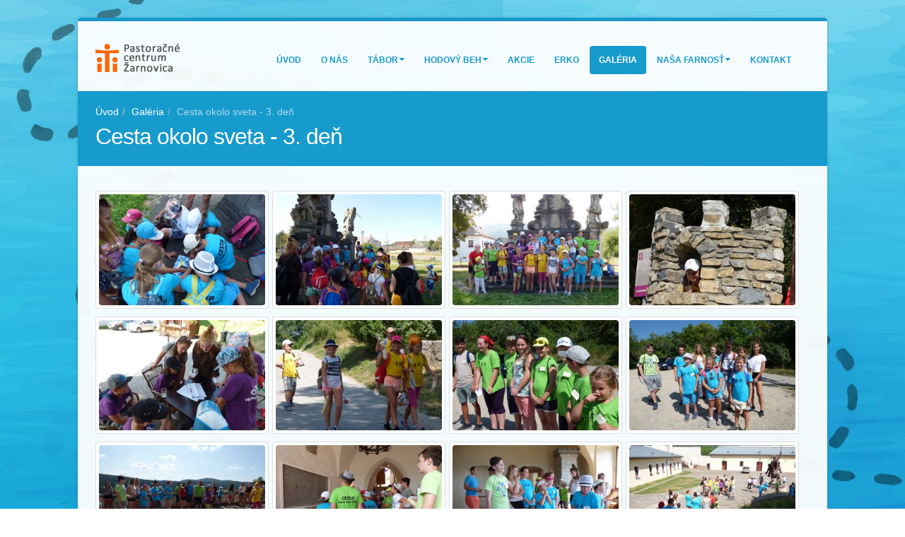

--- FILE ---
content_type: text/html; charset=utf-8
request_url: https://www.pastoracnecentrum.sk/galeria/cesta-okolo-sveta-tretiden/
body_size: 3212
content:
<!DOCTYPE html><html class="boxed"><head><meta charset="utf-8"><meta http-equiv="X-UA-Compatible" content="IE=edge"><meta name="robots" content="index,follow" /><title>Cesta okolo sveta - 3. deň - Pastoračné centrum Žarnovica</title><meta name="author" content="Ján Štrbík" /><link rel="shortcut icon" href="/img/favicon.ico" type="image/x-icon" /><link rel="apple-touch-icon" href="/img/apple-touch-icon.png"><meta name="viewport" content="width=device-width, initial-scale=1.0"><link href='https://fonts.googleapis.com/css?family=Shadows+Into+Light+Two&amp;subset=latin,latin-ext' rel='stylesheet' type='text/css'><link rel="stylesheet" href="/vendor/bootstrap/bootstrap.css"><link rel="stylesheet" href="/vendor/fontawesome/css/font-awesome.css"><link rel="stylesheet" href="/vendor/owlcarousel/owl.carousel.min.css" media="screen"><link rel="stylesheet" href="/vendor/owlcarousel/owl.theme.default.min.css" media="screen"><link rel="stylesheet" href="/vendor/magnific-popup/magnific-popup.css" media="screen"><link rel="stylesheet" href="/libs/blueimp/blueimp-gallery.min.css" media="screen"><link rel="stylesheet" href="/css/theme.css"><link rel="stylesheet" href="/css/theme-elements.css"><link rel="stylesheet" href="/css/theme-animate.css"><link rel="stylesheet" href="/css/skins/default.css"><link rel="stylesheet" href="/css/custom.css"><script src="/vendor/modernizr/modernizr.js"></script><!--[if IE]><link rel="stylesheet" href="css/ie.css"><![endif]--><!--[if lte IE 8]><script src="/vendor/respond/respond.js"></script><script src="/vendor/excanvas/excanvas.js"></script><![endif]--></head><body><div id="fb-root"></div><script>(function(d,s,id){var js,fjs=d.getElementsByTagName(s)[0];if(d.getElementById(id))return;js=d.createElement(s);js.id=id;js.src="//connect.facebook.net/sk_SK/sdk.js#xfbml=1&version=v2.7";fjs.parentNode.insertBefore(js,fjs)}(document,'script','facebook-jssdk'));</script><div class="body"><header id="header" class="narrow" data-plugin-options='{"alwaysStickyEnabled": true, "stickyEnabled": false, "stickyWithGap": true, "stickyChangeLogoSize": false}'><div class="container"><div class="logo"><a href="/"><img alt="Pastoračné centrum" width="155" height="40" src="/img/logo.png"></a></div><button class="btn btn-responsive-nav btn-inverse" data-toggle="collapse" data-target=".nav-main-collapse"><i class="fa fa-bars"></i></button></div><div class="navbar-collapse nav-main-collapse collapse"><div class="container"><nav class="nav-main mega-menu"><ul class="nav nav-pills nav-main" id="mainMenu"><li><a href="/">Úvod</a></li><li><a href="/o-nas/">O nás</a></li><li class="dropdown"><a class="dropdown-toggle" href="/tabor/doba-ladova-2024/">Tábor</a><ul class="dropdown-menu"><li><a href="/tabor/v-hlave-2025/">V Hlave <span class="tip">2025</span></a></li><li><a href="/tabor/doba-ladova-2024/">Doba Ľadová 2024</a></li><li><a href="/tabor/madagascar-2023/">Madagascar 2023</a></li><li><a href="/tabor/namornici/">Námorníci 2022</a></li><li><a href="/tabor/kung-fu-panda/">Kung Fu Panda 2022</a></li><li><a href="/tabor/na-ludovu-notu/">Na ľudovú nôtu 2021</a></li><li><a href="/tabor/cesta-do-praveku/">Cesta do praveku 2020</a></li><li><a href="/tabor/ako-vycvicit-draka/">Ako vycvičiť draka 2019</a></li><li><a href="/tabor/cesta-okolo-sveta/">Cesta okolo sveta 2018</a></li><li><a href="/tabor/krajina-zazrakov/">Krajina zázrakov 2016</a></li><li><a href="/tabor/cestovatelia-v-case/">Cestovatelia v čase 2015</a></li><li><a href="/tabor/pirati-z-karibiku/">Piráti z karibiku 2014</a></li><li><a href="/tabor/madagaskar/">Madagaskar 2013</a></li><li><a href="/tabor/narnia/">Narnia 2012</a></li></ul></li><li class="dropdown"><a class="dropdown-toggle" href="/hodovy-beh/">Hodový beh</a><ul class="dropdown-menu"><li><a href="/hodovy-beh/propozicie/">Propozície</a></li><li><a href="/hodovy-beh/registracia/">Registrácia</a></li><li><a href="/hodovy-beh/trat/">Trať</a></li><li><a href="/galeria/hodovy-beh-2015/">Galéria</a></li><li><a href="/hodovy-beh/vysledky/">Výsledky</a></li><li><a href="/hodovy-beh/sponzori/">Sponzori</a></li></ul></li><li><a href="/akcie/">Akcie</a></li><li><a href="/erko/">eRko</a></li><li><a href="/galeria/">Galéria</a></li><li class="dropdown"><a class="dropdown-toggle" href="/nasa-farnost/">Naša farnosť</a><ul class="dropdown-menu"><li><a href="/nasa-farnost/nasi-knazi/">Naši kňazi</a></li><li><a href="/nasa-farnost/stranka-farnosti/">Stránka farnosti</a></li></ul></li><li><a href="/kontakt/">Kontakt</a></li></ul></nav></div></div></header><div role="main" class="main"><section class="page-header page-header-color page-header-primary"><div class="container"><div class="row"><div class="col-md-12"><ul class="breadcrumb"><li><a href="/">Úvod</a></li><li><a href="/galeria/">Galéria</a></li><li class="active">Cesta okolo sveta - 3. deň</li></ul></div></div><div class="row"><div class="col-md-12"><h1>Cesta okolo sveta - 3. deň</h1></div></div></div></section><div class="container"><div class="row"><div class="col-md-12"><div class="lightbox"><a class="img-thumbnail img-thumbnail-hover-icon mb-xs mr-xs" href="/gallery/cesta-okolo-sveta/tretiden/img00001.jpg"><img class="img-responsive" data-src="/gallery/cesta-okolo-sveta/tretiden/thmb/img00001.jpg" src="/gallery/cesta-okolo-sveta/tretiden/thmb/img00001.jpg" alt="Pastoračné centrum Žarnovica" width="235" height="235"/></a><a class="img-thumbnail img-thumbnail-hover-icon mb-xs mr-xs" href="/gallery/cesta-okolo-sveta/tretiden/img00002.jpg"><img class="img-responsive" data-src="/gallery/cesta-okolo-sveta/tretiden/thmb/img00002.jpg" src="/gallery/cesta-okolo-sveta/tretiden/thmb/img00002.jpg" alt="Pastoračné centrum Žarnovica" width="235" height="235"/></a><a class="img-thumbnail img-thumbnail-hover-icon mb-xs mr-xs" href="/gallery/cesta-okolo-sveta/tretiden/img00003.jpg"><img class="img-responsive" data-src="/gallery/cesta-okolo-sveta/tretiden/thmb/img00003.jpg" src="/gallery/cesta-okolo-sveta/tretiden/thmb/img00003.jpg" alt="Pastoračné centrum Žarnovica" width="235" height="235"/></a><a class="img-thumbnail img-thumbnail-hover-icon mb-xs mr-xs" href="/gallery/cesta-okolo-sveta/tretiden/img00004.jpg"><img class="img-responsive" data-src="/gallery/cesta-okolo-sveta/tretiden/thmb/img00004.jpg" src="/gallery/cesta-okolo-sveta/tretiden/thmb/img00004.jpg" alt="Pastoračné centrum Žarnovica" width="235" height="235"/></a><a class="img-thumbnail img-thumbnail-hover-icon mb-xs mr-xs" href="/gallery/cesta-okolo-sveta/tretiden/img00005.jpg"><img class="img-responsive" data-src="/gallery/cesta-okolo-sveta/tretiden/thmb/img00005.jpg" src="/gallery/cesta-okolo-sveta/tretiden/thmb/img00005.jpg" alt="Pastoračné centrum Žarnovica" width="235" height="235"/></a><a class="img-thumbnail img-thumbnail-hover-icon mb-xs mr-xs" href="/gallery/cesta-okolo-sveta/tretiden/img00006.jpg"><img class="img-responsive" data-src="/gallery/cesta-okolo-sveta/tretiden/thmb/img00006.jpg" src="/gallery/cesta-okolo-sveta/tretiden/thmb/img00006.jpg" alt="Pastoračné centrum Žarnovica" width="235" height="235"/></a><a class="img-thumbnail img-thumbnail-hover-icon mb-xs mr-xs" href="/gallery/cesta-okolo-sveta/tretiden/img00007.jpg"><img class="img-responsive" data-src="/gallery/cesta-okolo-sveta/tretiden/thmb/img00007.jpg" src="/gallery/cesta-okolo-sveta/tretiden/thmb/img00007.jpg" alt="Pastoračné centrum Žarnovica" width="235" height="235"/></a><a class="img-thumbnail img-thumbnail-hover-icon mb-xs mr-xs" href="/gallery/cesta-okolo-sveta/tretiden/img00008.jpg"><img class="img-responsive" data-src="/gallery/cesta-okolo-sveta/tretiden/thmb/img00008.jpg" src="/gallery/cesta-okolo-sveta/tretiden/thmb/img00008.jpg" alt="Pastoračné centrum Žarnovica" width="235" height="235"/></a><a class="img-thumbnail img-thumbnail-hover-icon mb-xs mr-xs" href="/gallery/cesta-okolo-sveta/tretiden/img00009.jpg"><img class="img-responsive" data-src="/gallery/cesta-okolo-sveta/tretiden/thmb/img00009.jpg" src="/gallery/cesta-okolo-sveta/tretiden/thmb/img00009.jpg" alt="Pastoračné centrum Žarnovica" width="235" height="235"/></a><a class="img-thumbnail img-thumbnail-hover-icon mb-xs mr-xs" href="/gallery/cesta-okolo-sveta/tretiden/img00010.jpg"><img class="img-responsive" data-src="/gallery/cesta-okolo-sveta/tretiden/thmb/img00010.jpg" src="/gallery/cesta-okolo-sveta/tretiden/thmb/img00010.jpg" alt="Pastoračné centrum Žarnovica" width="235" height="235"/></a><a class="img-thumbnail img-thumbnail-hover-icon mb-xs mr-xs" href="/gallery/cesta-okolo-sveta/tretiden/img00011.jpg"><img class="img-responsive" data-src="/gallery/cesta-okolo-sveta/tretiden/thmb/img00011.jpg" src="/gallery/cesta-okolo-sveta/tretiden/thmb/img00011.jpg" alt="Pastoračné centrum Žarnovica" width="235" height="235"/></a><a class="img-thumbnail img-thumbnail-hover-icon mb-xs mr-xs" href="/gallery/cesta-okolo-sveta/tretiden/img00012.jpg"><img class="img-responsive" data-src="/gallery/cesta-okolo-sveta/tretiden/thmb/img00012.jpg" src="/gallery/cesta-okolo-sveta/tretiden/thmb/img00012.jpg" alt="Pastoračné centrum Žarnovica" width="235" height="235"/></a><a class="img-thumbnail img-thumbnail-hover-icon mb-xs mr-xs" href="/gallery/cesta-okolo-sveta/tretiden/img00013.jpg"><img class="img-responsive" data-src="/gallery/cesta-okolo-sveta/tretiden/thmb/img00013.jpg" src="/gallery/cesta-okolo-sveta/tretiden/thmb/img00013.jpg" alt="Pastoračné centrum Žarnovica" width="235" height="235"/></a><a class="img-thumbnail img-thumbnail-hover-icon mb-xs mr-xs" href="/gallery/cesta-okolo-sveta/tretiden/img00014.jpg"><img class="img-responsive" data-src="/gallery/cesta-okolo-sveta/tretiden/thmb/img00014.jpg" src="/gallery/cesta-okolo-sveta/tretiden/thmb/img00014.jpg" alt="Pastoračné centrum Žarnovica" width="235" height="235"/></a><a class="img-thumbnail img-thumbnail-hover-icon mb-xs mr-xs" href="/gallery/cesta-okolo-sveta/tretiden/img00015.jpg"><img class="img-responsive" data-src="/gallery/cesta-okolo-sveta/tretiden/thmb/img00015.jpg" src="/gallery/cesta-okolo-sveta/tretiden/thmb/img00015.jpg" alt="Pastoračné centrum Žarnovica" width="235" height="235"/></a><a class="img-thumbnail img-thumbnail-hover-icon mb-xs mr-xs" href="/gallery/cesta-okolo-sveta/tretiden/img00016.jpg"><img class="img-responsive" data-src="/gallery/cesta-okolo-sveta/tretiden/thmb/img00016.jpg" src="/gallery/cesta-okolo-sveta/tretiden/thmb/img00016.jpg" alt="Pastoračné centrum Žarnovica" width="235" height="235"/></a><a class="img-thumbnail img-thumbnail-hover-icon mb-xs mr-xs" href="/gallery/cesta-okolo-sveta/tretiden/img00017.jpg"><img class="img-responsive" data-src="/gallery/cesta-okolo-sveta/tretiden/thmb/img00017.jpg" src="/gallery/cesta-okolo-sveta/tretiden/thmb/img00017.jpg" alt="Pastoračné centrum Žarnovica" width="235" height="235"/></a><a class="img-thumbnail img-thumbnail-hover-icon mb-xs mr-xs" href="/gallery/cesta-okolo-sveta/tretiden/img00018.jpg"><img class="img-responsive" data-src="/gallery/cesta-okolo-sveta/tretiden/thmb/img00018.jpg" src="/gallery/cesta-okolo-sveta/tretiden/thmb/img00018.jpg" alt="Pastoračné centrum Žarnovica" width="235" height="235"/></a><a class="img-thumbnail img-thumbnail-hover-icon mb-xs mr-xs" href="/gallery/cesta-okolo-sveta/tretiden/img00019.jpg"><img class="img-responsive" data-src="/gallery/cesta-okolo-sveta/tretiden/thmb/img00019.jpg" src="/gallery/cesta-okolo-sveta/tretiden/thmb/img00019.jpg" alt="Pastoračné centrum Žarnovica" width="235" height="235"/></a><a class="img-thumbnail img-thumbnail-hover-icon mb-xs mr-xs" href="/gallery/cesta-okolo-sveta/tretiden/img00020.jpg"><img class="img-responsive" data-src="/gallery/cesta-okolo-sveta/tretiden/thmb/img00020.jpg" src="/gallery/cesta-okolo-sveta/tretiden/thmb/img00020.jpg" alt="Pastoračné centrum Žarnovica" width="235" height="235"/></a><a class="img-thumbnail img-thumbnail-hover-icon mb-xs mr-xs" href="/gallery/cesta-okolo-sveta/tretiden/img00021.jpg"><img class="img-responsive" data-src="/gallery/cesta-okolo-sveta/tretiden/thmb/img00021.jpg" src="/gallery/cesta-okolo-sveta/tretiden/thmb/img00021.jpg" alt="Pastoračné centrum Žarnovica" width="235" height="235"/></a><a class="img-thumbnail img-thumbnail-hover-icon mb-xs mr-xs" href="/gallery/cesta-okolo-sveta/tretiden/img00022.jpg"><img class="img-responsive" data-src="/gallery/cesta-okolo-sveta/tretiden/thmb/img00022.jpg" src="/gallery/cesta-okolo-sveta/tretiden/thmb/img00022.jpg" alt="Pastoračné centrum Žarnovica" width="235" height="235"/></a><a class="img-thumbnail img-thumbnail-hover-icon mb-xs mr-xs" href="/gallery/cesta-okolo-sveta/tretiden/img00023.jpg"><img class="img-responsive" data-src="/gallery/cesta-okolo-sveta/tretiden/thmb/img00023.jpg" src="/gallery/cesta-okolo-sveta/tretiden/thmb/img00023.jpg" alt="Pastoračné centrum Žarnovica" width="235" height="235"/></a><a class="img-thumbnail img-thumbnail-hover-icon mb-xs mr-xs" href="/gallery/cesta-okolo-sveta/tretiden/img00024.jpg"><img class="img-responsive" data-src="/gallery/cesta-okolo-sveta/tretiden/thmb/img00024.jpg" src="/gallery/cesta-okolo-sveta/tretiden/thmb/img00024.jpg" alt="Pastoračné centrum Žarnovica" width="235" height="235"/></a><a class="img-thumbnail img-thumbnail-hover-icon mb-xs mr-xs" href="/gallery/cesta-okolo-sveta/tretiden/img00025.jpg"><img class="img-responsive" data-src="/gallery/cesta-okolo-sveta/tretiden/thmb/img00025.jpg" src="/gallery/cesta-okolo-sveta/tretiden/thmb/img00025.jpg" alt="Pastoračné centrum Žarnovica" width="235" height="235"/></a><a class="img-thumbnail img-thumbnail-hover-icon mb-xs mr-xs" href="/gallery/cesta-okolo-sveta/tretiden/img00026.jpg"><img class="img-responsive" data-src="/gallery/cesta-okolo-sveta/tretiden/thmb/img00026.jpg" src="/gallery/cesta-okolo-sveta/tretiden/thmb/img00026.jpg" alt="Pastoračné centrum Žarnovica" width="235" height="235"/></a></div></div></div><div class="row"><div class="col-sm-6 col-md-offset-3 margin-top-30"><a href="/galeria/" class="btn btn-primary btn-lg btn-block mr-xs mb-sm"><i class="fa fa-chevron-left"></i> Návrat na zoznam galérií</a></div></div></div></div><footer id="footer"><div class="container"><div class="row"><div class="footer-ribbon"><span>Ostaňte v kontakte</span></div><div class="col-md-4"><div class="newsletter"><h4>O nás</h4><p>Sme mladí dobrovoľnici, ktorých baví robiť niečo pre druhých. Pravidelne organizuje akcie, stretká a iné voľnočasové aktivity. </p><div class="row"><div class="col-md-5 mb-none"><a href="http://www.laura-mladez.sk/" target="_blank"><img src="/img/logo-laura.jpg" alt="Laura" class="img-responsive"></a></div><div class="col-md-6 mb-none"><a href="http://www.erko.sk" target="_blank"><img src="/img/logo-erko.jpg" alt="Erko" class="img-responsive"></a></div></div></div></div><div class="col-md-4"><h4>Rýchla navigácia</h4><ul class="nav nav-list primary push-bottom"><li><a href="/tabor/cestovatelia-v-case/">Cestovatelia v čase</a></li><li><a href="/galeria/">Galéria</a></li><li><a href="/o-nas/">O nás</a></li><li><a href="/erko/">eRko</a></li><li><a href="/hodovy-beh/">Hodový beh</a></li></ul></div><div class="col-md-4"><div class="contact-details"><h4>Sledujte nás</h4><blockquote cite="https://www.facebook.com/pastoracneCentrumZC/" class="fb-xfbml-parse-ignore"><a target="_blank" href="https://www.facebook.com/pastoracneCentrumZC/">Pastoračné centrum Žarnovica</a></blockquote></div></div></div></div><div class="footer-copyright"><div class="container"><div class="row"><div class="col-md-12"><p>© 2015 | Všetky práva vyhradené. | Vytvoril &nbsp;<a href="https://www.strbik.sk">Ján Štrbík</a></p></div></div></div></div></footer></div><div id="blueimp-gallery" class="blueimp-gallery"><div class="slides"></div><h3 class="title"></h3><a class="prev">‹</a><a class="next">›</a><a class="close">×</a><a class="play-pause"></a><ol class="indicator"></ol></div><!--[if lt IE 9]><script src="//code.jquery.com/jquery-1.11.3.min.js"></script><![endif]--><!--[if gte IE 9]><!--><script src="https://code.jquery.com/jquery-2.1.4.min.js"></script><!--<![endif]--><script src="/vendor/jquery.appear/jquery.appear.js"></script><script src="/vendor/jquery.easing/jquery.easing.js"></script><script src="/vendor/jquery-cookie/jquery-cookie.js"></script><script src="/vendor/bootstrap/bootstrap.min.js"></script><script src="/vendor/common/common.min.js"></script><script src="/vendor/jquery.validation/jquery.validation.js"></script><script src="/vendor/jquery.gmap/jquery.gmap.js"></script><script src="/vendor/owlcarousel/owl.carousel.min.js"></script><script type="text/javascript" src="/libs/blueimp/blueimp-gallery.min.js"></script><script src="/js/theme.min.js"></script> <script src="/js/views/view.home.js"></script><script src="/js/custom.js"></script><script src="/js/theme.init.min.js"></script><script src="/js/blazy.min.js"></script><script>;(function(){var bLazy=new Blazy()})();</script><script>(function(i,s,o,g,r,a,m){i['GoogleAnalyticsObject']=r;i[r]=i[r]||function(){(i[r].q=i[r].q||[]).push(arguments)},i[r].l=1*new Date();a=s.createElement(o),m=s.getElementsByTagName(o)[0];a.async=1;a.src=g;m.parentNode.insertBefore(a,m)})(window,document,'script','//www.google-analytics.com/analytics.js','ga');ga('create','UA-65042468-1','auto');ga('send','pageview');</script></body></html>

--- FILE ---
content_type: text/css; charset=utf-8
request_url: https://www.pastoracnecentrum.sk/css/skins/default.css
body_size: 7772
content:
a{color:#179acc}a:hover{color:#1aabe3}a:active{color:#1489b5}html .heading-primary,html .lnk-primary,html .text-color-primary{color:#179acc !important}html .heading.heading-primary h1,html .heading.heading-primary h2,html .heading.heading-primary h3,html .heading.heading-primary h4,html .heading.heading-primary h5,html .heading.heading-primary h6{border-color:#179acc}html .heading-secondary,html .lnk-secondary,html .text-color-secondary{color:#e36159 !important}html .heading.heading-secondary h1,html .heading.heading-secondary h2,html .heading.heading-secondary h3,html .heading.heading-secondary h4,html .heading.heading-secondary h5,html .heading.heading-secondary h6{border-color:#e36159}html .heading-tertiary,html .lnk-tertiary,html .text-color-tertiary{color:#2baab1 !important}html .heading.heading-tertiary h1,html .heading.heading-tertiary h2,html .heading.heading-tertiary h3,html .heading.heading-tertiary h4,html .heading.heading-tertiary h5,html .heading.heading-tertiary h6{border-color:#2baab1}html .heading-quaternary,html .lnk-quaternary,html .text-color-quaternary{color:#383f48 !important}html .heading.heading-quaternary h1,html .heading.heading-quaternary h2,html .heading.heading-quaternary h3,html .heading.heading-quaternary h4,html .heading.heading-quaternary h5,html .heading.heading-quaternary h6{border-color:#383f48}html .heading-dark,html .lnk-dark,html .text-color-dark{color:#2e353e !important}html .heading.heading-dark h1,html .heading.heading-dark h2,html .heading.heading-dark h3,html .heading.heading-dark h4,html .heading.heading-dark h5,html .heading.heading-dark h6{border-color:#2e353e}html .heading-light,html .lnk-light,html .text-color-light{color:#fff !important}html .heading.heading-light h1,html .heading.heading-light h2,html .heading.heading-light h3,html .heading.heading-light h4,html .heading.heading-light h5,html .heading.heading-light h6{border-color:#fff}.alternative-font{color:#179acc}html .blockquote-primary{border-color:#179acc !important}html .blockquote-secondary{border-color:#e36159 !important}html .blockquote-tertiary{border-color:#2baab1 !important}html .blockquote-quaternary{border-color:#383f48 !important}html .blockquote-dark{border-color:#2e353e !important}html .blockquote-light{border-color:#fff !important}p.drop-caps:first-child:first-letter{color:#179acc}p.drop-caps.drop-caps-style-2:first-child:first-letter{background-color:#179acc}ul.nav-pills > li.active > a{background-color:#179acc}ul.nav-pills > li.active > a:hover,ul.nav-pills > li.active > a:focus{background-color:#179acc}.sort-source-wrapper .nav > li.active > a{color:#179acc}.sort-source-wrapper .nav > li.active > a:hover,.sort-source-wrapper .nav > li.active > a:focus{color:#179acc}html .label-primary{background-color:#179acc}html .label-secondary{background-color:#e36159}html .label-tertiary{background-color:#2baab1}html .label-quaternary{background-color:#383f48}html .label-dark{background-color:#2e353e}html .label-light{background-color:#fff}html .btn-primary{color:#fff;text-shadow:0 -1px 0 rgba(0,0,0,0.25);background-color:#179acc;border-color:#179acc #179acc #12779e}html .btn-primary:hover{border-color:#1aabe3 #1aabe3 #1489b5;background-color:#1aabe3}html .btn-primary:active,html .btn-primary:focus{border-color:#1489b5 #1489b5 #1489b5;background-color:#1489b5}html .btn-primary.dropdown-toggle{border-left-color:#1489b5}html .btn-primary[disabled]{border-color:#5cc5ed;background-color:#5cc5ed}html .btn-primary:hover,html .btn-primary:focus{color:#fff}html .btn-secondary{color:#fff;text-shadow:0 -1px 0 rgba(0,0,0,0.25);background-color:#e36159;border-color:#e36159 #e36159 #dc372d}html .btn-secondary:hover{border-color:#e7766f #e7766f #df4c43;background-color:#e7766f}html .btn-secondary:active,html .btn-secondary:focus{border-color:#df4c43 #df4c43 #df4c43;background-color:#df4c43}html .btn-secondary.dropdown-toggle{border-left-color:#df4c43}html .btn-secondary[disabled]{border-color:#f2b4b0;background-color:#f2b4b0}html .btn-secondary:hover,html .btn-secondary:focus{color:#fff}html .btn-tertiary{color:#fff;text-shadow:0 -1px 0 rgba(0,0,0,0.25);background-color:#2baab1;border-color:#2baab1 #2baab1 #218388}html .btn-tertiary:hover{border-color:#30bec6 #30bec6 #26969c;background-color:#30bec6}html .btn-tertiary:active,html .btn-tertiary:focus{border-color:#26969c #26969c #26969c;background-color:#26969c}html .btn-tertiary.dropdown-toggle{border-left-color:#26969c}html .btn-tertiary[disabled]{border-color:#68d4da;background-color:#68d4da}html .btn-tertiary:hover,html .btn-tertiary:focus{color:#fff}html .btn-quaternary{color:#fff;text-shadow:0 -1px 0 rgba(0,0,0,0.25);background-color:#383f48;border-color:#383f48 #383f48 #22262b}html .btn-quaternary:hover{border-color:#434c56 #434c56 #2d323a;background-color:#434c56}html .btn-quaternary:active,html .btn-quaternary:focus{border-color:#2d323a #2d323a #2d323a;background-color:#2d323a}html .btn-quaternary.dropdown-toggle{border-left-color:#2d323a}html .btn-quaternary[disabled]{border-color:#657181;background-color:#657181}html .btn-quaternary:hover,html .btn-quaternary:focus{color:#fff}html .btn-dark{color:#fff;text-shadow:0 -1px 0 rgba(0,0,0,0.25);background-color:#2e353e;border-color:#2e353e #2e353e #181c21}html .btn-dark:hover{border-color:#39424d #39424d #23282f;background-color:#39424d}html .btn-dark:active,html .btn-dark:focus{border-color:#23282f #23282f #23282f;background-color:#23282f}html .btn-dark.dropdown-toggle{border-left-color:#23282f}html .btn-dark[disabled]{border-color:#596779;background-color:#596779}html .btn-dark:hover,html .btn-dark:focus{color:#fff}html .btn-light{color:#fff;text-shadow:0 -1px 0 rgba(0,0,0,0.25);background-color:#fff;border-color:#fff #fff #e6e6e6}html .btn-light:hover{border-color:#fff #fff #f2f2f2;background-color:#fff}html .btn-light:active,html .btn-light:focus{border-color:#f2f2f2 #f2f2f2 #f2f2f2;background-color:#f2f2f2}html .btn-light.dropdown-toggle{border-left-color:#f2f2f2}html .btn-light[disabled]{border-color:#fff;background-color:#fff}html .btn-light:hover,html .btn-light:focus{color:#777}html .btn-borders.btn-primary{background:transparent;border-color:#179acc;color:#179acc;text-shadow:none}html .btn-borders.btn-primary:hover,html .btn-borders.btn-primary:focus{text-shadow:0 -1px 0 rgba(0,0,0,0.25);background-color:#179acc;border-color:#179acc #179acc #12779e;border-color:#179acc !important;color:#fff}html .btn-borders.btn-primary:hover:hover,html .btn-borders.btn-primary:focus:hover{border-color:#1aabe3 #1aabe3 #1489b5;background-color:#1aabe3}html .btn-borders.btn-primary:hover:active,html .btn-borders.btn-primary:focus:active,html .btn-borders.btn-primary:hover:focus,html .btn-borders.btn-primary:focus:focus{border-color:#1489b5 #1489b5 #1489b5;background-color:#1489b5}html .btn-borders.btn-primary:hover.dropdown-toggle,html .btn-borders.btn-primary:focus.dropdown-toggle{border-left-color:#1489b5}html .btn-borders.btn-primary:hover[disabled],html .btn-borders.btn-primary:focus[disabled]{border-color:#5cc5ed;background-color:#5cc5ed}html .btn-borders.btn-secondary{background:transparent;border-color:#e36159;color:#e36159;text-shadow:none}html .btn-borders.btn-secondary:hover,html .btn-borders.btn-secondary:focus{text-shadow:0 -1px 0 rgba(0,0,0,0.25);background-color:#e36159;border-color:#e36159 #e36159 #dc372d;border-color:#e36159 !important;color:#fff}html .btn-borders.btn-secondary:hover:hover,html .btn-borders.btn-secondary:focus:hover{border-color:#e7766f #e7766f #df4c43;background-color:#e7766f}html .btn-borders.btn-secondary:hover:active,html .btn-borders.btn-secondary:focus:active,html .btn-borders.btn-secondary:hover:focus,html .btn-borders.btn-secondary:focus:focus{border-color:#df4c43 #df4c43 #df4c43;background-color:#df4c43}html .btn-borders.btn-secondary:hover.dropdown-toggle,html .btn-borders.btn-secondary:focus.dropdown-toggle{border-left-color:#df4c43}html .btn-borders.btn-secondary:hover[disabled],html .btn-borders.btn-secondary:focus[disabled]{border-color:#f2b4b0;background-color:#f2b4b0}html .btn-borders.btn-tertiary{background:transparent;border-color:#2baab1;color:#2baab1;text-shadow:none}html .btn-borders.btn-tertiary:hover,html .btn-borders.btn-tertiary:focus{text-shadow:0 -1px 0 rgba(0,0,0,0.25);background-color:#2baab1;border-color:#2baab1 #2baab1 #218388;border-color:#2baab1 !important;color:#fff}html .btn-borders.btn-tertiary:hover:hover,html .btn-borders.btn-tertiary:focus:hover{border-color:#30bec6 #30bec6 #26969c;background-color:#30bec6}html .btn-borders.btn-tertiary:hover:active,html .btn-borders.btn-tertiary:focus:active,html .btn-borders.btn-tertiary:hover:focus,html .btn-borders.btn-tertiary:focus:focus{border-color:#26969c #26969c #26969c;background-color:#26969c}html .btn-borders.btn-tertiary:hover.dropdown-toggle,html .btn-borders.btn-tertiary:focus.dropdown-toggle{border-left-color:#26969c}html .btn-borders.btn-tertiary:hover[disabled],html .btn-borders.btn-tertiary:focus[disabled]{border-color:#68d4da;background-color:#68d4da}html .btn-borders.btn-quaternary{background:transparent;border-color:#383f48;color:#383f48;text-shadow:none}html .btn-borders.btn-quaternary:hover,html .btn-borders.btn-quaternary:focus{text-shadow:0 -1px 0 rgba(0,0,0,0.25);background-color:#383f48;border-color:#383f48 #383f48 #22262b;border-color:#383f48 !important;color:#fff}html .btn-borders.btn-quaternary:hover:hover,html .btn-borders.btn-quaternary:focus:hover{border-color:#434c56 #434c56 #2d323a;background-color:#434c56}html .btn-borders.btn-quaternary:hover:active,html .btn-borders.btn-quaternary:focus:active,html .btn-borders.btn-quaternary:hover:focus,html .btn-borders.btn-quaternary:focus:focus{border-color:#2d323a #2d323a #2d323a;background-color:#2d323a}html .btn-borders.btn-quaternary:hover.dropdown-toggle,html .btn-borders.btn-quaternary:focus.dropdown-toggle{border-left-color:#2d323a}html .btn-borders.btn-quaternary:hover[disabled],html .btn-borders.btn-quaternary:focus[disabled]{border-color:#657181;background-color:#657181}html .btn-borders.btn-dark{background:transparent;border-color:#2e353e;color:#2e353e;text-shadow:none}html .btn-borders.btn-dark:hover,html .btn-borders.btn-dark:focus{text-shadow:0 -1px 0 rgba(0,0,0,0.25);background-color:#2e353e;border-color:#2e353e #2e353e #181c21;border-color:#2e353e !important;color:#fff}html .btn-borders.btn-dark:hover:hover,html .btn-borders.btn-dark:focus:hover{border-color:#39424d #39424d #23282f;background-color:#39424d}html .btn-borders.btn-dark:hover:active,html .btn-borders.btn-dark:focus:active,html .btn-borders.btn-dark:hover:focus,html .btn-borders.btn-dark:focus:focus{border-color:#23282f #23282f #23282f;background-color:#23282f}html .btn-borders.btn-dark:hover.dropdown-toggle,html .btn-borders.btn-dark:focus.dropdown-toggle{border-left-color:#23282f}html .btn-borders.btn-dark:hover[disabled],html .btn-borders.btn-dark:focus[disabled]{border-color:#596779;background-color:#596779}html .btn-borders.btn-light{background:transparent;border-color:#fff;color:#fff;text-shadow:none}html .btn-borders.btn-light:hover,html .btn-borders.btn-light:focus{color:#fff;text-shadow:0 -1px 0 rgba(0,0,0,0.25);background-color:#fff;border-color:#fff #fff #e6e6e6;border-color:#fff !important;color:#777}html .btn-borders.btn-light:hover:hover,html .btn-borders.btn-light:focus:hover{border-color:#fff #fff #f2f2f2;background-color:#fff}html .btn-borders.btn-light:hover:active,html .btn-borders.btn-light:focus:active,html .btn-borders.btn-light:hover:focus,html .btn-borders.btn-light:focus:focus{border-color:#f2f2f2 #f2f2f2 #f2f2f2;background-color:#f2f2f2}html .btn-borders.btn-light:hover.dropdown-toggle,html .btn-borders.btn-light:focus.dropdown-toggle{border-left-color:#f2f2f2}html .btn-borders.btn-light:hover[disabled],html .btn-borders.btn-light:focus[disabled]{border-color:#fff;background-color:#fff}.pagination > li > a,.pagination > li > span,.pagination > li > a:hover,.pagination > li > span:hover,.pagination > li > a:focus,.pagination > li > span:focus{color:#179acc}.pagination > .active > a,.pagination > .active > span,.pagination > .active > a:hover,.pagination > .active > span:hover,.pagination > .active > a:focus,.pagination > .active > span:focus{background-color:#179acc !important;border-color:#179acc}body.dark .pagination > li > a,body.dark .pagination > li > span,body.dark .pagination > li > a:hover,body.dark .pagination > li > span:hover,body.dark .pagination > li > a:focus,body.dark .pagination > li > span:focus{color:#179acc}body.dark .pagination > .active > a,body.dark .pagination > .active > span,body.dark .pagination > .active > a:hover,body.dark .pagination > .active > span:hover,body.dark .pagination > .active > a:focus,body.dark .pagination > .active > span:focus{background-color:#179acc;border-color:#179acc}.pagination > .active > a,body.dark .pagination > .active > a{color:#fff;text-shadow:0 -1px 0 rgba(0,0,0,0.25);background-color:#179acc;border-color:#179acc #179acc #12779e}.pagination > .active > a:hover,body.dark .pagination > .active > a:hover{border-color:#1aabe3 #1aabe3 #1489b5;background-color:#1aabe3}.pagination > .active > a:active,body.dark .pagination > .active > a:active,.pagination > .active > a:focus,body.dark .pagination > .active > a:focus{border-color:#1489b5 #1489b5 #1489b5;background-color:#1489b5}.pagination > .active > a.dropdown-toggle,body.dark .pagination > .active > a.dropdown-toggle{border-left-color:#1489b5}.pagination > .active > a[disabled],body.dark .pagination > .active > a[disabled]{border-color:#5cc5ed;background-color:#5cc5ed}html .alert-primary{background-color:#179acc;border-color:#1590be;color:#fff}html .alert-primary .alert-link{color:#fff}html .alert-secondary{background-color:#e36159;border-color:#e1554c;color:#fff}html .alert-secondary .alert-link{color:#fff}html .alert-tertiary{background-color:#2baab1;border-color:#289ea5;color:#fff}html .alert-tertiary .alert-link{color:#fff}html .alert-quaternary{background-color:#383f48;border-color:#31373f;color:#fff}html .alert-quaternary .alert-link{color:#fff}html .alert-dark{background-color:#2e353e;border-color:#272d35;color:#fff}html .alert-dark .alert-link{color:#fff}html .alert-light{background-color:#fff;border-color:#f7f7f7;color:#777}html .alert-light .alert-link{color:#777}html .progress-bar-primary{background-color:#179acc}html .progress-bar-secondary{background-color:#e36159}html .progress-bar-tertiary{background-color:#2baab1}html .progress-bar-quaternary{background-color:#383f48}html .progress-bar-dark{background-color:#2e353e}html .progress-bar-light{background-color:#fff}html section.section-primary{background-color:#179acc !important;border-color:#1489b5 !important}html section.section-primary h1,html section.section-primary h2,html section.section-primary h3,html section.section-primary h4,html section.section-primary h5,html section.section-primary h6{color:#fff}html section.section-primary p{color:#e6e6e6}html section.section-secondary{background-color:#e36159 !important;border-color:#df4c43 !important}html section.section-secondary h1,html section.section-secondary h2,html section.section-secondary h3,html section.section-secondary h4,html section.section-secondary h5,html section.section-secondary h6{color:#fff}html section.section-secondary p{color:#e6e6e6}html section.section-tertiary{background-color:#2baab1 !important;border-color:#26969c !important}html section.section-tertiary h1,html section.section-tertiary h2,html section.section-tertiary h3,html section.section-tertiary h4,html section.section-tertiary h5,html section.section-tertiary h6{color:#fff}html section.section-tertiary p{color:#e6e6e6}html section.section-quaternary{background-color:#383f48 !important;border-color:#2d323a !important}html section.section-quaternary h1,html section.section-quaternary h2,html section.section-quaternary h3,html section.section-quaternary h4,html section.section-quaternary h5,html section.section-quaternary h6{color:#fff}html section.section-quaternary p{color:#e6e6e6}html section.section-dark{background-color:#2e353e !important;border-color:#23282f !important}html section.section-dark h1,html section.section-dark h2,html section.section-dark h3,html section.section-dark h4,html section.section-dark h5,html section.section-dark h6{color:#fff}html section.section-dark p{color:#e6e6e6}html section.section-light{background-color:#fff !important;border-color:#f2f2f2 !important}html section.section-light h1,html section.section-light h2,html section.section-light h3,html section.section-light h4,html section.section-light h5,html section.section-light h6{color:#777}html section.section-light p{color:#5e5e5e}html section.section-default-scale-1{background-color:#dbdbdb !important;border-top-color:#d3d3d3 !important}html section.section-default-scale-2{background-color:#c1c1c1 !important;border-top-color:#b9b9b9 !important}html section.section-default-scale-3{background-color:#a8a8a8 !important;border-top-color:#a0a0a0 !important}html section.section-default-scale-4{background-color:#8e8e8e !important;border-top-color:#868686 !important}html section.section-default-scale-5{background-color:#757575 !important;border-top-color:#6d6d6d !important}html section.section-default-scale-6{background-color:#5b5b5b !important;border-top-color:#535353 !important}html section.section-default-scale-7{background-color:#424242 !important;border-top-color:#3a3a3a !important}html section.section-default-scale-8{background-color:#282828 !important;border-top-color:#202020 !important}html section.section-default-scale-9{background-color:#0f0f0f !important;border-top-color:#070707 !important}html.dark section.section-default-scale-1{background-color:#333a44 !important;border-top-color:#2c323b !important}html.dark section.section-default-scale-2{background-color:#495362 !important;border-top-color:#424b59 !important}html.dark section.section-default-scale-3{background-color:#5e6b7f !important;border-top-color:#586476 !important}html.dark section.section-default-scale-4{background-color:#77849a !important;border-top-color:#6e7d93 !important}html.dark section.section-default-scale-5{background-color:#949faf !important;border-top-color:#8b97a9 !important}html.dark section.section-default-scale-6{background-color:#b1b9c5 !important;border-top-color:#a8b1be !important}html.dark section.section-default-scale-7{background-color:#ced3db !important;border-top-color:#c5cbd4 !important}html.dark section.section-default-scale-8{background-color:#ebeef1 !important;border-top-color:#e3e6ea !important}html.dark section.section-default-scale-9{background-color:#fff !important;border-top-color:#f7f7f7 !important}section.page-header h1{border-bottom-color:#179acc}section.page-header.custom-product{background-color:#1489b5;border-top-color:#1693c3}html .page-header-color.page-header-primary{background-color:#179acc;border-bottom-color:#179acc;color:#fff}html .page-header-color.page-header-primary h1{color:#fff}html .page-header-color.page-header-primary h1 span{color:#fff}html .page-header-color.page-header-primary a{color:#fff}html .page-header-color.page-header-primary .breadcrumb > .active{color:#fff}html .page-header-color.page-header-secondary{background-color:#e36159;border-bottom-color:#e36159;color:#fff}html .page-header-color.page-header-secondary h1{color:#fff}html .page-header-color.page-header-secondary h1 span{color:#fff}html .page-header-color.page-header-secondary a{color:#fff}html .page-header-color.page-header-secondary .breadcrumb > .active{color:#fff}html .page-header-color.page-header-tertiary{background-color:#2baab1;border-bottom-color:#2baab1;color:#fff}html .page-header-color.page-header-tertiary h1{color:#fff}html .page-header-color.page-header-tertiary h1 span{color:#fff}html .page-header-color.page-header-tertiary a{color:#fff}html .page-header-color.page-header-tertiary .breadcrumb > .active{color:#fff}html .page-header-color.page-header-quaternary{background-color:#383f48;border-bottom-color:#383f48;color:#fff}html .page-header-color.page-header-quaternary h1{color:#fff}html .page-header-color.page-header-quaternary h1 span{color:#fff}html .page-header-color.page-header-quaternary a{color:#fff}html .page-header-color.page-header-quaternary .breadcrumb > .active{color:#fff}html .page-header-color.page-header-dark{background-color:#2e353e;border-bottom-color:#2e353e;color:#fff}html .page-header-color.page-header-dark h1{color:#fff}html .page-header-color.page-header-dark h1 span{color:#fff}html .page-header-color.page-header-dark a{color:#fff}html .page-header-color.page-header-dark .breadcrumb > .active{color:#fff}html .page-header-color.page-header-light{background-color:#fff;border-bottom-color:#fff;color:#777}html .page-header-color.page-header-light h1{color:#777}html .page-header-color.page-header-light h1 span{color:#777}html .page-header-color.page-header-light a{color:#777}html .page-header-color.page-header-light .breadcrumb > .active{color:#777}html .toggle-primary .toggle label{color:#179acc;border-left-color:#179acc;border-right-color:#179acc}html .toggle-primary .toggle.active > label{background-color:#179acc;border-color:#179acc;color:#fff}html .toggle-primary.toggle-simple .toggle > label:after{background-color:#179acc}html .toggle-secondary .toggle label{color:#e36159;border-left-color:#e36159;border-right-color:#e36159}html .toggle-secondary .toggle.active > label{background-color:#e36159;border-color:#e36159;color:#fff}html .toggle-secondary.toggle-simple .toggle > label:after{background-color:#e36159}html .toggle-tertiary .toggle label{color:#2baab1;border-left-color:#2baab1;border-right-color:#2baab1}html .toggle-tertiary .toggle.active > label{background-color:#2baab1;border-color:#2baab1;color:#fff}html .toggle-tertiary.toggle-simple .toggle > label:after{background-color:#2baab1}html .toggle-quaternary .toggle label{color:#383f48;border-left-color:#383f48;border-right-color:#383f48}html .toggle-quaternary .toggle.active > label{background-color:#383f48;border-color:#383f48;color:#fff}html .toggle-quaternary.toggle-simple .toggle > label:after{background-color:#383f48}html .toggle-dark .toggle label{color:#2e353e;border-left-color:#2e353e;border-right-color:#2e353e}html .toggle-dark .toggle.active > label{background-color:#2e353e;border-color:#2e353e;color:#fff}html .toggle-dark.toggle-simple .toggle > label:after{background-color:#2e353e}html .toggle-light .toggle label{color:#fff;border-left-color:#fff;border-right-color:#fff}html .toggle-light .toggle.active > label{background-color:#fff;border-color:#fff;color:#777}html .toggle-light.toggle-simple .toggle > label:after{background-color:#fff}.thumb-info .thumb-info-type{background-color:#179acc}.thumb-info .thumb-info-action-icon{background-color:#179acc}.thumb-info-social-icons a{background-color:#179acc}.thumbnail .zoom{background-color:#179acc}.img-thumbnail .zoom{background-color:#179acc}html .thumb-info .thumb-info-action-icon-primary{background-color:#179acc}html .thumb-info .thumb-info-action-icon-primary i{color:#fff}html .thumb-info .thumb-info-action-icon-secondary{background-color:#e36159}html .thumb-info .thumb-info-action-icon-secondary i{color:#fff}html .thumb-info .thumb-info-action-icon-tertiary{background-color:#2baab1}html .thumb-info .thumb-info-action-icon-tertiary i{color:#fff}html .thumb-info .thumb-info-action-icon-quaternary{background-color:#383f48}html .thumb-info .thumb-info-action-icon-quaternary i{color:#fff}html .thumb-info .thumb-info-action-icon-dark{background-color:#2e353e}html .thumb-info .thumb-info-action-icon-dark i{color:#fff}html .thumb-info .thumb-info-action-icon-light{background-color:#fff}html .thumb-info .thumb-info-action-icon-light i{color:#777}.inverted{background-color:#179acc}html .inverted-primary{background-color:#179acc}html .inverted-secondary{background-color:#e36159}html .inverted-tertiary{background-color:#2baab1}html .inverted-quaternary{background-color:#383f48}html .inverted-dark{background-color:#2e353e}html .inverted-light{background-color:#fff}.social-icons-list a{background-color:#179acc}.owl-theme .owl-dots .owl-dot.active span,.owl-theme .owl-dots .owl-dot:hover span{background-color:#1485b1}.owl-carousel.show-nav-title .owl-controls .owl-nav [class*="owl-"]{color:#179acc}.owl-theme .owl-controls .owl-nav [class*="owl-"]{color:#fff;text-shadow:0 -1px 0 rgba(0,0,0,0.25);background-color:#179acc;border-color:#179acc #179acc #12779e}.owl-theme .owl-controls .owl-nav [class*="owl-"]:hover{border-color:#1aabe3 #1aabe3 #1489b5;background-color:#1aabe3}.owl-theme .owl-controls .owl-nav [class*="owl-"]:active,.owl-theme .owl-controls .owl-nav [class*="owl-"]:focus{border-color:#1489b5 #1489b5 #1489b5;background-color:#1489b5}.owl-theme .owl-controls .owl-nav [class*="owl-"].dropdown-toggle{border-left-color:#1489b5}.owl-theme .owl-controls .owl-nav [class*="owl-"][disabled]{border-color:#5cc5ed;background-color:#5cc5ed}html body .tabs .nav-tabs a,html.dark body .tabs .nav-tabs a,html body .tabs .nav-tabs a:hover,html.dark body .tabs .nav-tabs a:hover{color:#179acc}html body .tabs .nav-tabs a:hover,html.dark body .tabs .nav-tabs a:hover,html body .tabs .nav-tabs a:focus,html.dark body .tabs .nav-tabs a:focus{border-top-color:#179acc}html body .tabs .nav-tabs li.active a,html.dark body .tabs .nav-tabs li.active a{border-top-color:#179acc;color:#179acc}html body .tabs .nav-tabs.nav-justified a:hover,html.dark body .tabs .nav-tabs.nav-justified a:hover,html body .tabs .nav-tabs.nav-justified a:focus,html.dark body .tabs .nav-tabs.nav-justified a:focus{border-top-color:#179acc}html body .tabs.tabs-bottom .nav-tabs li a:hover,html.dark body .tabs.tabs-bottom .nav-tabs li a:hover,html body .tabs.tabs-bottom .nav-tabs li.active a,html.dark body .tabs.tabs-bottom .nav-tabs li.active a,html body .tabs.tabs-bottom .nav-tabs li.active a:hover,html.dark body .tabs.tabs-bottom .nav-tabs li.active a:hover,html body .tabs.tabs-bottom .nav-tabs li.active a:focus,html.dark body .tabs.tabs-bottom .nav-tabs li.active a:focus{border-bottom-color:#179acc}html body .tabs.tabs-vertical.tabs-left .nav-tabs li a:hover,html.dark body .tabs.tabs-vertical.tabs-left .nav-tabs li a:hover,html body .tabs.tabs-vertical.tabs-left .nav-tabs li.active a,html.dark body .tabs.tabs-vertical.tabs-left .nav-tabs li.active a,html body .tabs.tabs-vertical.tabs-left .nav-tabs li.active a:hover,html.dark body .tabs.tabs-vertical.tabs-left .nav-tabs li.active a:hover,html body .tabs.tabs-vertical.tabs-left .nav-tabs li.active a:focus,html.dark body .tabs.tabs-vertical.tabs-left .nav-tabs li.active a:focus{border-left-color:#179acc}html body .tabs.tabs-vertical.tabs-right .nav-tabs li a:hover,html.dark body .tabs.tabs-vertical.tabs-right .nav-tabs li a:hover,html body .tabs.tabs-vertical.tabs-right .nav-tabs li.active a,html.dark body .tabs.tabs-vertical.tabs-right .nav-tabs li.active a,html body .tabs.tabs-vertical.tabs-right .nav-tabs li.active a:hover,html.dark body .tabs.tabs-vertical.tabs-right .nav-tabs li.active a:hover,html body .tabs.tabs-vertical.tabs-right .nav-tabs li.active a:focus,html.dark body .tabs.tabs-vertical.tabs-right .nav-tabs li.active a:focus{border-right-color:#179acc}html body .tabs-primary .nav-tabs li a,html.dark body .tabs-primary .nav-tabs li a,html body .tabs-primary .nav-tabs.nav-justified li a,html.dark body .tabs-primary .nav-tabs.nav-justified li a,html body .tabs-primary .nav-tabs li a:hover,html.dark body .tabs-primary .nav-tabs li a:hover,html body .tabs-primary .nav-tabs.nav-justified li a:hover,html.dark body .tabs-primary .nav-tabs.nav-justified li a:hover{color:#179acc}html body .tabs-primary .nav-tabs li a:hover,html.dark body .tabs-primary .nav-tabs li a:hover,html body .tabs-primary .nav-tabs.nav-justified li a:hover,html.dark body .tabs-primary .nav-tabs.nav-justified li a:hover{border-top-color:#179acc}html body .tabs-primary .nav-tabs li.active a,html.dark body .tabs-primary .nav-tabs li.active a,html body .tabs-primary .nav-tabs.nav-justified li.active a,html.dark body .tabs-primary .nav-tabs.nav-justified li.active a,html body .tabs-primary .nav-tabs li.active a:hover,html.dark body .tabs-primary .nav-tabs li.active a:hover,html body .tabs-primary .nav-tabs.nav-justified li.active a:hover,html.dark body .tabs-primary .nav-tabs.nav-justified li.active a:hover,html body .tabs-primary .nav-tabs li.active a:focus,html.dark body .tabs-primary .nav-tabs li.active a:focus,html body .tabs-primary .nav-tabs.nav-justified li.active a:focus,html.dark body .tabs-primary .nav-tabs.nav-justified li.active a:focus{border-top-color:#179acc;color:#179acc}html body .tabs-primary.tabs-bottom .nav-tabs li a:hover,html.dark body .tabs-primary.tabs-bottom .nav-tabs li a:hover,html body .tabs-primary.tabs-bottom .nav-tabs.nav-justified li a:hover,html.dark body .tabs-primary.tabs-bottom .nav-tabs.nav-justified li a:hover{border-bottom-color:#179acc}html body .tabs-primary.tabs-bottom .nav-tabs li.active a,html.dark body .tabs-primary.tabs-bottom .nav-tabs li.active a,html body .tabs-primary.tabs-bottom .nav-tabs.nav-justified li.active a,html.dark body .tabs-primary.tabs-bottom .nav-tabs.nav-justified li.active a,html body .tabs-primary.tabs-bottom .nav-tabs li.active a:hover,html.dark body .tabs-primary.tabs-bottom .nav-tabs li.active a:hover,html body .tabs-primary.tabs-bottom .nav-tabs.nav-justified li.active a:hover,html.dark body .tabs-primary.tabs-bottom .nav-tabs.nav-justified li.active a:hover,html body .tabs-primary.tabs-bottom .nav-tabs li.active a:focus,html.dark body .tabs-primary.tabs-bottom .nav-tabs li.active a:focus,html body .tabs-primary.tabs-bottom .nav-tabs.nav-justified li.active a:focus,html.dark body .tabs-primary.tabs-bottom .nav-tabs.nav-justified li.active a:focus{border-bottom-color:#179acc}html body .tabs-primary.tabs-vertical.tabs-left li a:hover,html.dark body .tabs-primary.tabs-vertical.tabs-left li a:hover{border-left-color:#179acc}html body .tabs-primary.tabs-vertical.tabs-left li.active a,html.dark body .tabs-primary.tabs-vertical.tabs-left li.active a,html body .tabs-primary.tabs-vertical.tabs-left li.active a:hover,html.dark body .tabs-primary.tabs-vertical.tabs-left li.active a:hover,html body .tabs-primary.tabs-vertical.tabs-left li.active a:focus,html.dark body .tabs-primary.tabs-vertical.tabs-left li.active a:focus{border-left-color:#179acc}html body .tabs-primary.tabs-vertical.tabs-right li a:hover,html.dark body .tabs-primary.tabs-vertical.tabs-right li a:hover{border-right-color:#179acc}html body .tabs-primary.tabs-vertical.tabs-right li.active a,html.dark body .tabs-primary.tabs-vertical.tabs-right li.active a,html body .tabs-primary.tabs-vertical.tabs-right li.active a:hover,html.dark body .tabs-primary.tabs-vertical.tabs-right li.active a:hover,html body .tabs-primary.tabs-vertical.tabs-right li.active a:focus,html.dark body .tabs-primary.tabs-vertical.tabs-right li.active a:focus{border-right-color:#179acc}html body .tabs-secondary .nav-tabs li a,html.dark body .tabs-secondary .nav-tabs li a,html body .tabs-secondary .nav-tabs.nav-justified li a,html.dark body .tabs-secondary .nav-tabs.nav-justified li a,html body .tabs-secondary .nav-tabs li a:hover,html.dark body .tabs-secondary .nav-tabs li a:hover,html body .tabs-secondary .nav-tabs.nav-justified li a:hover,html.dark body .tabs-secondary .nav-tabs.nav-justified li a:hover{color:#e36159}html body .tabs-secondary .nav-tabs li a:hover,html.dark body .tabs-secondary .nav-tabs li a:hover,html body .tabs-secondary .nav-tabs.nav-justified li a:hover,html.dark body .tabs-secondary .nav-tabs.nav-justified li a:hover{border-top-color:#e36159}html body .tabs-secondary .nav-tabs li.active a,html.dark body .tabs-secondary .nav-tabs li.active a,html body .tabs-secondary .nav-tabs.nav-justified li.active a,html.dark body .tabs-secondary .nav-tabs.nav-justified li.active a,html body .tabs-secondary .nav-tabs li.active a:hover,html.dark body .tabs-secondary .nav-tabs li.active a:hover,html body .tabs-secondary .nav-tabs.nav-justified li.active a:hover,html.dark body .tabs-secondary .nav-tabs.nav-justified li.active a:hover,html body .tabs-secondary .nav-tabs li.active a:focus,html.dark body .tabs-secondary .nav-tabs li.active a:focus,html body .tabs-secondary .nav-tabs.nav-justified li.active a:focus,html.dark body .tabs-secondary .nav-tabs.nav-justified li.active a:focus{border-top-color:#e36159;color:#e36159}html body .tabs-secondary.tabs-bottom .nav-tabs li a:hover,html.dark body .tabs-secondary.tabs-bottom .nav-tabs li a:hover,html body .tabs-secondary.tabs-bottom .nav-tabs.nav-justified li a:hover,html.dark body .tabs-secondary.tabs-bottom .nav-tabs.nav-justified li a:hover{border-bottom-color:#e36159}html body .tabs-secondary.tabs-bottom .nav-tabs li.active a,html.dark body .tabs-secondary.tabs-bottom .nav-tabs li.active a,html body .tabs-secondary.tabs-bottom .nav-tabs.nav-justified li.active a,html.dark body .tabs-secondary.tabs-bottom .nav-tabs.nav-justified li.active a,html body .tabs-secondary.tabs-bottom .nav-tabs li.active a:hover,html.dark body .tabs-secondary.tabs-bottom .nav-tabs li.active a:hover,html body .tabs-secondary.tabs-bottom .nav-tabs.nav-justified li.active a:hover,html.dark body .tabs-secondary.tabs-bottom .nav-tabs.nav-justified li.active a:hover,html body .tabs-secondary.tabs-bottom .nav-tabs li.active a:focus,html.dark body .tabs-secondary.tabs-bottom .nav-tabs li.active a:focus,html body .tabs-secondary.tabs-bottom .nav-tabs.nav-justified li.active a:focus,html.dark body .tabs-secondary.tabs-bottom .nav-tabs.nav-justified li.active a:focus{border-bottom-color:#e36159}html body .tabs-secondary.tabs-vertical.tabs-left li a:hover,html.dark body .tabs-secondary.tabs-vertical.tabs-left li a:hover{border-left-color:#e36159}html body .tabs-secondary.tabs-vertical.tabs-left li.active a,html.dark body .tabs-secondary.tabs-vertical.tabs-left li.active a,html body .tabs-secondary.tabs-vertical.tabs-left li.active a:hover,html.dark body .tabs-secondary.tabs-vertical.tabs-left li.active a:hover,html body .tabs-secondary.tabs-vertical.tabs-left li.active a:focus,html.dark body .tabs-secondary.tabs-vertical.tabs-left li.active a:focus{border-left-color:#e36159}html body .tabs-secondary.tabs-vertical.tabs-right li a:hover,html.dark body .tabs-secondary.tabs-vertical.tabs-right li a:hover{border-right-color:#e36159}html body .tabs-secondary.tabs-vertical.tabs-right li.active a,html.dark body .tabs-secondary.tabs-vertical.tabs-right li.active a,html body .tabs-secondary.tabs-vertical.tabs-right li.active a:hover,html.dark body .tabs-secondary.tabs-vertical.tabs-right li.active a:hover,html body .tabs-secondary.tabs-vertical.tabs-right li.active a:focus,html.dark body .tabs-secondary.tabs-vertical.tabs-right li.active a:focus{border-right-color:#e36159}html body .tabs-tertiary .nav-tabs li a,html.dark body .tabs-tertiary .nav-tabs li a,html body .tabs-tertiary .nav-tabs.nav-justified li a,html.dark body .tabs-tertiary .nav-tabs.nav-justified li a,html body .tabs-tertiary .nav-tabs li a:hover,html.dark body .tabs-tertiary .nav-tabs li a:hover,html body .tabs-tertiary .nav-tabs.nav-justified li a:hover,html.dark body .tabs-tertiary .nav-tabs.nav-justified li a:hover{color:#2baab1}html body .tabs-tertiary .nav-tabs li a:hover,html.dark body .tabs-tertiary .nav-tabs li a:hover,html body .tabs-tertiary .nav-tabs.nav-justified li a:hover,html.dark body .tabs-tertiary .nav-tabs.nav-justified li a:hover{border-top-color:#2baab1}html body .tabs-tertiary .nav-tabs li.active a,html.dark body .tabs-tertiary .nav-tabs li.active a,html body .tabs-tertiary .nav-tabs.nav-justified li.active a,html.dark body .tabs-tertiary .nav-tabs.nav-justified li.active a,html body .tabs-tertiary .nav-tabs li.active a:hover,html.dark body .tabs-tertiary .nav-tabs li.active a:hover,html body .tabs-tertiary .nav-tabs.nav-justified li.active a:hover,html.dark body .tabs-tertiary .nav-tabs.nav-justified li.active a:hover,html body .tabs-tertiary .nav-tabs li.active a:focus,html.dark body .tabs-tertiary .nav-tabs li.active a:focus,html body .tabs-tertiary .nav-tabs.nav-justified li.active a:focus,html.dark body .tabs-tertiary .nav-tabs.nav-justified li.active a:focus{border-top-color:#2baab1;color:#2baab1}html body .tabs-tertiary.tabs-bottom .nav-tabs li a:hover,html.dark body .tabs-tertiary.tabs-bottom .nav-tabs li a:hover,html body .tabs-tertiary.tabs-bottom .nav-tabs.nav-justified li a:hover,html.dark body .tabs-tertiary.tabs-bottom .nav-tabs.nav-justified li a:hover{border-bottom-color:#2baab1}html body .tabs-tertiary.tabs-bottom .nav-tabs li.active a,html.dark body .tabs-tertiary.tabs-bottom .nav-tabs li.active a,html body .tabs-tertiary.tabs-bottom .nav-tabs.nav-justified li.active a,html.dark body .tabs-tertiary.tabs-bottom .nav-tabs.nav-justified li.active a,html body .tabs-tertiary.tabs-bottom .nav-tabs li.active a:hover,html.dark body .tabs-tertiary.tabs-bottom .nav-tabs li.active a:hover,html body .tabs-tertiary.tabs-bottom .nav-tabs.nav-justified li.active a:hover,html.dark body .tabs-tertiary.tabs-bottom .nav-tabs.nav-justified li.active a:hover,html body .tabs-tertiary.tabs-bottom .nav-tabs li.active a:focus,html.dark body .tabs-tertiary.tabs-bottom .nav-tabs li.active a:focus,html body .tabs-tertiary.tabs-bottom .nav-tabs.nav-justified li.active a:focus,html.dark body .tabs-tertiary.tabs-bottom .nav-tabs.nav-justified li.active a:focus{border-bottom-color:#2baab1}html body .tabs-tertiary.tabs-vertical.tabs-left li a:hover,html.dark body .tabs-tertiary.tabs-vertical.tabs-left li a:hover{border-left-color:#2baab1}html body .tabs-tertiary.tabs-vertical.tabs-left li.active a,html.dark body .tabs-tertiary.tabs-vertical.tabs-left li.active a,html body .tabs-tertiary.tabs-vertical.tabs-left li.active a:hover,html.dark body .tabs-tertiary.tabs-vertical.tabs-left li.active a:hover,html body .tabs-tertiary.tabs-vertical.tabs-left li.active a:focus,html.dark body .tabs-tertiary.tabs-vertical.tabs-left li.active a:focus{border-left-color:#2baab1}html body .tabs-tertiary.tabs-vertical.tabs-right li a:hover,html.dark body .tabs-tertiary.tabs-vertical.tabs-right li a:hover{border-right-color:#2baab1}html body .tabs-tertiary.tabs-vertical.tabs-right li.active a,html.dark body .tabs-tertiary.tabs-vertical.tabs-right li.active a,html body .tabs-tertiary.tabs-vertical.tabs-right li.active a:hover,html.dark body .tabs-tertiary.tabs-vertical.tabs-right li.active a:hover,html body .tabs-tertiary.tabs-vertical.tabs-right li.active a:focus,html.dark body .tabs-tertiary.tabs-vertical.tabs-right li.active a:focus{border-right-color:#2baab1}html body .tabs-quaternary .nav-tabs li a,html.dark body .tabs-quaternary .nav-tabs li a,html body .tabs-quaternary .nav-tabs.nav-justified li a,html.dark body .tabs-quaternary .nav-tabs.nav-justified li a,html body .tabs-quaternary .nav-tabs li a:hover,html.dark body .tabs-quaternary .nav-tabs li a:hover,html body .tabs-quaternary .nav-tabs.nav-justified li a:hover,html.dark body .tabs-quaternary .nav-tabs.nav-justified li a:hover{color:#383f48}html body .tabs-quaternary .nav-tabs li a:hover,html.dark body .tabs-quaternary .nav-tabs li a:hover,html body .tabs-quaternary .nav-tabs.nav-justified li a:hover,html.dark body .tabs-quaternary .nav-tabs.nav-justified li a:hover{border-top-color:#383f48}html body .tabs-quaternary .nav-tabs li.active a,html.dark body .tabs-quaternary .nav-tabs li.active a,html body .tabs-quaternary .nav-tabs.nav-justified li.active a,html.dark body .tabs-quaternary .nav-tabs.nav-justified li.active a,html body .tabs-quaternary .nav-tabs li.active a:hover,html.dark body .tabs-quaternary .nav-tabs li.active a:hover,html body .tabs-quaternary .nav-tabs.nav-justified li.active a:hover,html.dark body .tabs-quaternary .nav-tabs.nav-justified li.active a:hover,html body .tabs-quaternary .nav-tabs li.active a:focus,html.dark body .tabs-quaternary .nav-tabs li.active a:focus,html body .tabs-quaternary .nav-tabs.nav-justified li.active a:focus,html.dark body .tabs-quaternary .nav-tabs.nav-justified li.active a:focus{border-top-color:#383f48;color:#383f48}html body .tabs-quaternary.tabs-bottom .nav-tabs li a:hover,html.dark body .tabs-quaternary.tabs-bottom .nav-tabs li a:hover,html body .tabs-quaternary.tabs-bottom .nav-tabs.nav-justified li a:hover,html.dark body .tabs-quaternary.tabs-bottom .nav-tabs.nav-justified li a:hover{border-bottom-color:#383f48}html body .tabs-quaternary.tabs-bottom .nav-tabs li.active a,html.dark body .tabs-quaternary.tabs-bottom .nav-tabs li.active a,html body .tabs-quaternary.tabs-bottom .nav-tabs.nav-justified li.active a,html.dark body .tabs-quaternary.tabs-bottom .nav-tabs.nav-justified li.active a,html body .tabs-quaternary.tabs-bottom .nav-tabs li.active a:hover,html.dark body .tabs-quaternary.tabs-bottom .nav-tabs li.active a:hover,html body .tabs-quaternary.tabs-bottom .nav-tabs.nav-justified li.active a:hover,html.dark body .tabs-quaternary.tabs-bottom .nav-tabs.nav-justified li.active a:hover,html body .tabs-quaternary.tabs-bottom .nav-tabs li.active a:focus,html.dark body .tabs-quaternary.tabs-bottom .nav-tabs li.active a:focus,html body .tabs-quaternary.tabs-bottom .nav-tabs.nav-justified li.active a:focus,html.dark body .tabs-quaternary.tabs-bottom .nav-tabs.nav-justified li.active a:focus{border-bottom-color:#383f48}html body .tabs-quaternary.tabs-vertical.tabs-left li a:hover,html.dark body .tabs-quaternary.tabs-vertical.tabs-left li a:hover{border-left-color:#383f48}html body .tabs-quaternary.tabs-vertical.tabs-left li.active a,html.dark body .tabs-quaternary.tabs-vertical.tabs-left li.active a,html body .tabs-quaternary.tabs-vertical.tabs-left li.active a:hover,html.dark body .tabs-quaternary.tabs-vertical.tabs-left li.active a:hover,html body .tabs-quaternary.tabs-vertical.tabs-left li.active a:focus,html.dark body .tabs-quaternary.tabs-vertical.tabs-left li.active a:focus{border-left-color:#383f48}html body .tabs-quaternary.tabs-vertical.tabs-right li a:hover,html.dark body .tabs-quaternary.tabs-vertical.tabs-right li a:hover{border-right-color:#383f48}html body .tabs-quaternary.tabs-vertical.tabs-right li.active a,html.dark body .tabs-quaternary.tabs-vertical.tabs-right li.active a,html body .tabs-quaternary.tabs-vertical.tabs-right li.active a:hover,html.dark body .tabs-quaternary.tabs-vertical.tabs-right li.active a:hover,html body .tabs-quaternary.tabs-vertical.tabs-right li.active a:focus,html.dark body .tabs-quaternary.tabs-vertical.tabs-right li.active a:focus{border-right-color:#383f48}html body .tabs-dark .nav-tabs li a,html.dark body .tabs-dark .nav-tabs li a,html body .tabs-dark .nav-tabs.nav-justified li a,html.dark body .tabs-dark .nav-tabs.nav-justified li a,html body .tabs-dark .nav-tabs li a:hover,html.dark body .tabs-dark .nav-tabs li a:hover,html body .tabs-dark .nav-tabs.nav-justified li a:hover,html.dark body .tabs-dark .nav-tabs.nav-justified li a:hover{color:#2e353e}html body .tabs-dark .nav-tabs li a:hover,html.dark body .tabs-dark .nav-tabs li a:hover,html body .tabs-dark .nav-tabs.nav-justified li a:hover,html.dark body .tabs-dark .nav-tabs.nav-justified li a:hover{border-top-color:#2e353e}html body .tabs-dark .nav-tabs li.active a,html.dark body .tabs-dark .nav-tabs li.active a,html body .tabs-dark .nav-tabs.nav-justified li.active a,html.dark body .tabs-dark .nav-tabs.nav-justified li.active a,html body .tabs-dark .nav-tabs li.active a:hover,html.dark body .tabs-dark .nav-tabs li.active a:hover,html body .tabs-dark .nav-tabs.nav-justified li.active a:hover,html.dark body .tabs-dark .nav-tabs.nav-justified li.active a:hover,html body .tabs-dark .nav-tabs li.active a:focus,html.dark body .tabs-dark .nav-tabs li.active a:focus,html body .tabs-dark .nav-tabs.nav-justified li.active a:focus,html.dark body .tabs-dark .nav-tabs.nav-justified li.active a:focus{border-top-color:#2e353e;color:#2e353e}html body .tabs-dark.tabs-bottom .nav-tabs li a:hover,html.dark body .tabs-dark.tabs-bottom .nav-tabs li a:hover,html body .tabs-dark.tabs-bottom .nav-tabs.nav-justified li a:hover,html.dark body .tabs-dark.tabs-bottom .nav-tabs.nav-justified li a:hover{border-bottom-color:#2e353e}html body .tabs-dark.tabs-bottom .nav-tabs li.active a,html.dark body .tabs-dark.tabs-bottom .nav-tabs li.active a,html body .tabs-dark.tabs-bottom .nav-tabs.nav-justified li.active a,html.dark body .tabs-dark.tabs-bottom .nav-tabs.nav-justified li.active a,html body .tabs-dark.tabs-bottom .nav-tabs li.active a:hover,html.dark body .tabs-dark.tabs-bottom .nav-tabs li.active a:hover,html body .tabs-dark.tabs-bottom .nav-tabs.nav-justified li.active a:hover,html.dark body .tabs-dark.tabs-bottom .nav-tabs.nav-justified li.active a:hover,html body .tabs-dark.tabs-bottom .nav-tabs li.active a:focus,html.dark body .tabs-dark.tabs-bottom .nav-tabs li.active a:focus,html body .tabs-dark.tabs-bottom .nav-tabs.nav-justified li.active a:focus,html.dark body .tabs-dark.tabs-bottom .nav-tabs.nav-justified li.active a:focus{border-bottom-color:#2e353e}html body .tabs-dark.tabs-vertical.tabs-left li a:hover,html.dark body .tabs-dark.tabs-vertical.tabs-left li a:hover{border-left-color:#2e353e}html body .tabs-dark.tabs-vertical.tabs-left li.active a,html.dark body .tabs-dark.tabs-vertical.tabs-left li.active a,html body .tabs-dark.tabs-vertical.tabs-left li.active a:hover,html.dark body .tabs-dark.tabs-vertical.tabs-left li.active a:hover,html body .tabs-dark.tabs-vertical.tabs-left li.active a:focus,html.dark body .tabs-dark.tabs-vertical.tabs-left li.active a:focus{border-left-color:#2e353e}html body .tabs-dark.tabs-vertical.tabs-right li a:hover,html.dark body .tabs-dark.tabs-vertical.tabs-right li a:hover{border-right-color:#2e353e}html body .tabs-dark.tabs-vertical.tabs-right li.active a,html.dark body .tabs-dark.tabs-vertical.tabs-right li.active a,html body .tabs-dark.tabs-vertical.tabs-right li.active a:hover,html.dark body .tabs-dark.tabs-vertical.tabs-right li.active a:hover,html body .tabs-dark.tabs-vertical.tabs-right li.active a:focus,html.dark body .tabs-dark.tabs-vertical.tabs-right li.active a:focus{border-right-color:#2e353e}html body .tabs-light .nav-tabs li a,html.dark body .tabs-light .nav-tabs li a,html body .tabs-light .nav-tabs.nav-justified li a,html.dark body .tabs-light .nav-tabs.nav-justified li a,html body .tabs-light .nav-tabs li a:hover,html.dark body .tabs-light .nav-tabs li a:hover,html body .tabs-light .nav-tabs.nav-justified li a:hover,html.dark body .tabs-light .nav-tabs.nav-justified li a:hover{color:#fff}html body .tabs-light .nav-tabs li a:hover,html.dark body .tabs-light .nav-tabs li a:hover,html body .tabs-light .nav-tabs.nav-justified li a:hover,html.dark body .tabs-light .nav-tabs.nav-justified li a:hover{border-top-color:#fff}html body .tabs-light .nav-tabs li.active a,html.dark body .tabs-light .nav-tabs li.active a,html body .tabs-light .nav-tabs.nav-justified li.active a,html.dark body .tabs-light .nav-tabs.nav-justified li.active a,html body .tabs-light .nav-tabs li.active a:hover,html.dark body .tabs-light .nav-tabs li.active a:hover,html body .tabs-light .nav-tabs.nav-justified li.active a:hover,html.dark body .tabs-light .nav-tabs.nav-justified li.active a:hover,html body .tabs-light .nav-tabs li.active a:focus,html.dark body .tabs-light .nav-tabs li.active a:focus,html body .tabs-light .nav-tabs.nav-justified li.active a:focus,html.dark body .tabs-light .nav-tabs.nav-justified li.active a:focus{border-top-color:#fff;color:#fff}html body .tabs-light.tabs-bottom .nav-tabs li a:hover,html.dark body .tabs-light.tabs-bottom .nav-tabs li a:hover,html body .tabs-light.tabs-bottom .nav-tabs.nav-justified li a:hover,html.dark body .tabs-light.tabs-bottom .nav-tabs.nav-justified li a:hover{border-bottom-color:#fff}html body .tabs-light.tabs-bottom .nav-tabs li.active a,html.dark body .tabs-light.tabs-bottom .nav-tabs li.active a,html body .tabs-light.tabs-bottom .nav-tabs.nav-justified li.active a,html.dark body .tabs-light.tabs-bottom .nav-tabs.nav-justified li.active a,html body .tabs-light.tabs-bottom .nav-tabs li.active a:hover,html.dark body .tabs-light.tabs-bottom .nav-tabs li.active a:hover,html body .tabs-light.tabs-bottom .nav-tabs.nav-justified li.active a:hover,html.dark body .tabs-light.tabs-bottom .nav-tabs.nav-justified li.active a:hover,html body .tabs-light.tabs-bottom .nav-tabs li.active a:focus,html.dark body .tabs-light.tabs-bottom .nav-tabs li.active a:focus,html body .tabs-light.tabs-bottom .nav-tabs.nav-justified li.active a:focus,html.dark body .tabs-light.tabs-bottom .nav-tabs.nav-justified li.active a:focus{border-bottom-color:#fff}html body .tabs-light.tabs-vertical.tabs-left li a:hover,html.dark body .tabs-light.tabs-vertical.tabs-left li a:hover{border-left-color:#fff}html body .tabs-light.tabs-vertical.tabs-left li.active a,html.dark body .tabs-light.tabs-vertical.tabs-left li.active a,html body .tabs-light.tabs-vertical.tabs-left li.active a:hover,html.dark body .tabs-light.tabs-vertical.tabs-left li.active a:hover,html body .tabs-light.tabs-vertical.tabs-left li.active a:focus,html.dark body .tabs-light.tabs-vertical.tabs-left li.active a:focus{border-left-color:#fff}html body .tabs-light.tabs-vertical.tabs-right li a:hover,html.dark body .tabs-light.tabs-vertical.tabs-right li a:hover{border-right-color:#fff}html body .tabs-light.tabs-vertical.tabs-right li.active a,html.dark body .tabs-light.tabs-vertical.tabs-right li.active a,html body .tabs-light.tabs-vertical.tabs-right li.active a:hover,html.dark body .tabs-light.tabs-vertical.tabs-right li.active a:hover,html body .tabs-light.tabs-vertical.tabs-right li.active a:focus,html.dark body .tabs-light.tabs-vertical.tabs-right li.active a:focus{border-right-color:#fff}html[dir="rtl"] .tabs.tabs-vertical.tabs-left .nav-tabs li a:hover,html[dir="rtl"] .tabs.tabs-vertical.tabs-left .nav-tabs li.active a,html[dir="rtl"] .tabs.tabs-vertical.tabs-left .nav-tabs li.active a:hover,html[dir="rtl"] .tabs.tabs-vertical.tabs-left .nav-tabs li.active a:focus{border-right-color:#179acc;border-left-color:transparent}html[dir="rtl"] .tabs.tabs-vertical.tabs-right .nav-tabs li a:hover,html[dir="rtl"] .tabs.tabs-vertical.tabs-right .nav-tabs li.active a,html[dir="rtl"] .tabs.tabs-vertical.tabs-right .nav-tabs li.active a:hover,html[dir="rtl"] .tabs.tabs-vertical.tabs-right .nav-tabs li.active a:focus{border-right-color:transparent;border-left-color:#179acc}.list.list-icons li .fa{color:#179acc;border-color:#179acc}.list.list-icons.list-icons-style-3 li .fa{background-color:#179acc}.list.list-ordened li:before{color:#179acc;border-color:#179acc}.list.list-ordened.list-ordened-style-3 li:before{background-color:#179acc}html .list-primary.list-icons li .fa{color:#179acc;border-color:#179acc}html .list-primary.list-icons.list-icons-style-3 li .fa{background-color:#179acc;color:#fff}html .list-primary.list-ordened li:before{color:#179acc}html .list-primary.list-ordened.list-ordened-style-3 li:before{background-color:#179acc;color:#fff}html .list-secondary.list-icons li .fa{color:#e36159;border-color:#e36159}html .list-secondary.list-icons.list-icons-style-3 li .fa{background-color:#e36159;color:#fff}html .list-secondary.list-ordened li:before{color:#e36159}html .list-secondary.list-ordened.list-ordened-style-3 li:before{background-color:#179acc;color:#fff}html .list-tertiary.list-icons li .fa{color:#2baab1;border-color:#2baab1}html .list-tertiary.list-icons.list-icons-style-3 li .fa{background-color:#2baab1;color:#fff}html .list-tertiary.list-ordened li:before{color:#2baab1}html .list-tertiary.list-ordened.list-ordened-style-3 li:before{background-color:#179acc;color:#fff}html .list-quaternary.list-icons li .fa{color:#383f48;border-color:#383f48}html .list-quaternary.list-icons.list-icons-style-3 li .fa{background-color:#383f48;color:#fff}html .list-quaternary.list-ordened li:before{color:#383f48}html .list-quaternary.list-ordened.list-ordened-style-3 li:before{background-color:#179acc;color:#fff}html .list-dark.list-icons li .fa{color:#2e353e;border-color:#2e353e}html .list-dark.list-icons.list-icons-style-3 li .fa{background-color:#2e353e;color:#fff}html .list-dark.list-ordened li:before{color:#2e353e}html .list-dark.list-ordened.list-ordened-style-3 li:before{background-color:#179acc;color:#fff}html .list-light.list-icons li .fa{color:#fff;border-color:#fff}html .list-light.list-icons.list-icons-style-3 li .fa{background-color:#fff;color:#777}html .list-light.list-ordened li:before{color:#fff}html .list-light.list-ordened.list-ordened-style-3 li:before{background-color:#179acc;color:#777}.parallax blockquote i.fa-quote-left{color:#179acc}section.video blockquote i.fa-quote-left{color:#179acc}.panel-group .panel-heading a{color:#179acc}html .panel-group.panel-group-primary .panel-heading{background-color:#179acc !important}html .panel-group.panel-group-primary .panel-heading a{color:#fff}html .panel-group.panel-group-secondary .panel-heading{background-color:#e36159 !important}html .panel-group.panel-group-secondary .panel-heading a{color:#fff}html .panel-group.panel-group-tertiary .panel-heading{background-color:#2baab1 !important}html .panel-group.panel-group-tertiary .panel-heading a{color:#fff}html .panel-group.panel-group-quaternary .panel-heading{background-color:#383f48 !important}html .panel-group.panel-group-quaternary .panel-heading a{color:#fff}html .panel-group.panel-group-dark .panel-heading{background-color:#2e353e !important}html .panel-group.panel-group-dark .panel-heading a{color:#fff}html .panel-group.panel-group-light .panel-heading{background-color:#fff !important}html .panel-group.panel-group-light .panel-heading a{color:#777}html .divider.divider-primary .fa{color:#179acc}html .divider.divider-primary.divider-small hr{background:#179acc}html .divider.divider-secondary .fa{color:#e36159}html .divider.divider-secondary.divider-small hr{background:#e36159}html .divider.divider-tertiary .fa{color:#2baab1}html .divider.divider-tertiary.divider-small hr{background:#2baab1}html .divider.divider-quaternary .fa{color:#383f48}html .divider.divider-quaternary.divider-small hr{background:#383f48}html .divider.divider-dark .fa{color:#2e353e}html .divider.divider-dark.divider-small hr{background:#2e353e}html .divider.divider-light .fa{color:#fff}html .divider.divider-light.divider-small hr{background:#fff}html .divider.divider-style-2.divider-primary .fa{background:#179acc;color:#fff}html .divider.divider-style-2.divider-secondary .fa{background:#e36159;color:#fff}html .divider.divider-style-2.divider-tertiary .fa{background:#2baab1;color:#fff}html .divider.divider-style-2.divider-quaternary .fa{background:#383f48;color:#fff}html .divider.divider-style-2.divider-dark .fa{background:#2e353e;color:#fff}html .divider.divider-style-2.divider-light .fa{background:#fff;color:#777}html .divider.divider-style-3.divider-primary .fa{border-color:#179acc}html .divider.divider-style-3.divider-secondary .fa{border-color:#e36159}html .divider.divider-style-3.divider-tertiary .fa{border-color:#2baab1}html .divider.divider-style-3.divider-quaternary .fa{border-color:#383f48}html .divider.divider-style-3.divider-dark .fa{border-color:#2e353e}html .divider.divider-style-3.divider-light .fa{border-color:#fff}@media (min-width:992px){#header nav ul.nav-main a,#header nav ul.nav-main a:focus,#header nav ul.nav-main a:hover{color:#179acc}#header nav ul.nav-main > li.open a,#header nav ul.nav-main > li.active > a,#header nav ul.nav-main > li:hover > a{color:#fff;background-color:#179acc !important}#header nav ul.nav-main .dropdown > ul.dropdown-menu{border-top-color:#179acc !important}#header nav ul.nav-main .dropdown-submenu > a:after,#header nav ul.nav-main .dropdown-submenu:hover > a:after{border-left-color:#179acc}}#header nav ul.nav-main .tip{background:#179acc;color:#fff}#header nav ul.nav-main .tip:before{border-right-color:#179acc}html #header nav ul.nav-main .tip-primary{background:#179acc !important;color:#fff !important}html #header nav ul.nav-main .tip-primary:before{border-right-color:#179acc !important}html #header nav ul.nav-main .tip-secondary{background:#e36159 !important;color:#fff !important}html #header nav ul.nav-main .tip-secondary:before{border-right-color:#e36159 !important}html #header nav ul.nav-main .tip-tertiary{background:#2baab1 !important;color:#fff !important}html #header nav ul.nav-main .tip-tertiary:before{border-right-color:#2baab1 !important}html #header nav ul.nav-main .tip-quaternary{background:#383f48 !important;color:#fff !important}html #header nav ul.nav-main .tip-quaternary:before{border-right-color:#383f48 !important}html #header nav ul.nav-main .tip-dark{background:#2e353e !important;color:#fff !important}html #header nav ul.nav-main .tip-dark:before{border-right-color:#2e353e !important}html #header nav ul.nav-main .tip-light{background:#fff !important;color:#777 !important}html #header nav ul.nav-main .tip-light:before{border-right-color:#fff !important}html[dir="rtl"] #header nav ul.nav-main .tip.skin:before{border-left-color:#179acc}@media (min-width:992px){#header.single-menu nav ul.nav-main li.active > a{border-top:5px solid #179acc}#header.darken-top-border{border-top:5px solid #1489b5 !important}#header.colored .header-top{background-color:#179acc}#header.colored .header-top ul.nav-top li a:hover{background-color:#1aabe3 !important}#header.flat-menu nav ul.nav-main li > a,#header.flat-menu nav ul.nav-main li.active > a{color:#666}#header.flat-menu nav ul.nav-main > li.active > a{color:#179acc !important;background-color:transparent !important}#header.flat-menu nav ul.nav-main > li:hover > a,#header.flat-menu nav ul.nav-main > li > a:hover{color:#fff !important;background-color:#179acc !important}#header nav.mega-menu ul.nav-main li.mega-menu-item ul.dropdown-menu{border-top-color:#179acc}}@media (min-width:992px){html #header nav ul.nav-main li.dropdown-primary > a{color:#179acc}html #header nav ul.nav-main li.dropdown-primary.open > a,html #header nav ul.nav-main li.dropdown-primary.active > a,html #header nav ul.nav-main li.dropdown-primary:hover > a{background:#179acc !important;color:#fff}html #header nav ul.nav-main .dropdown-primary > ul.dropdown-menu,html #header nav ul.nav-main .dropdown-primary.mega-menu-item > ul.dropdown-menu,html #header nav ul.nav-main .dropdown-primary > ul.dropdown-menu ul.dropdown-menu,html #header nav ul.nav-main .dropdown-primary.mega-menu-item > ul.dropdown-menu ul.dropdown-menu{border-top-color:#179acc !important;background:#179acc !important}html #header nav ul.nav-main .dropdown-primary > ul.dropdown-menu li a,html #header nav ul.nav-main .dropdown-primary.mega-menu-item > ul.dropdown-menu li a{color:#fff}html #header nav ul.nav-main .dropdown-primary > ul.dropdown-menu li:hover > a,html #header nav ul.nav-main .dropdown-primary.mega-menu-item > ul.dropdown-menu li:hover > a{background:#1aabe3}html #header nav ul.nav-main .dropdown-primary:hover ul.sub-menu li:hover a:hover,html #header nav ul.nav-main .dropdown-primary.mega-menu-item:hover ul.sub-menu li:hover a:hover{background:#1aabe3 !important}html #header nav ul.nav-main li.dropdown-secondary > a{color:#e36159}html #header nav ul.nav-main li.dropdown-secondary.open > a,html #header nav ul.nav-main li.dropdown-secondary.active > a,html #header nav ul.nav-main li.dropdown-secondary:hover > a{background:#e36159 !important;color:#fff}html #header nav ul.nav-main .dropdown-secondary > ul.dropdown-menu,html #header nav ul.nav-main .dropdown-secondary.mega-menu-item > ul.dropdown-menu,html #header nav ul.nav-main .dropdown-secondary > ul.dropdown-menu ul.dropdown-menu,html #header nav ul.nav-main .dropdown-secondary.mega-menu-item > ul.dropdown-menu ul.dropdown-menu{border-top-color:#e36159 !important;background:#e36159 !important}html #header nav ul.nav-main .dropdown-secondary > ul.dropdown-menu li a,html #header nav ul.nav-main .dropdown-secondary.mega-menu-item > ul.dropdown-menu li a{color:#fff}html #header nav ul.nav-main .dropdown-secondary > ul.dropdown-menu li:hover > a,html #header nav ul.nav-main .dropdown-secondary.mega-menu-item > ul.dropdown-menu li:hover > a{background:#e7766f}html #header nav ul.nav-main .dropdown-secondary:hover ul.sub-menu li:hover a:hover,html #header nav ul.nav-main .dropdown-secondary.mega-menu-item:hover ul.sub-menu li:hover a:hover{background:#e7766f !important}html #header nav ul.nav-main li.dropdown-tertiary > a{color:#2baab1}html #header nav ul.nav-main li.dropdown-tertiary.open > a,html #header nav ul.nav-main li.dropdown-tertiary.active > a,html #header nav ul.nav-main li.dropdown-tertiary:hover > a{background:#2baab1 !important;color:#fff}html #header nav ul.nav-main .dropdown-tertiary > ul.dropdown-menu,html #header nav ul.nav-main .dropdown-tertiary.mega-menu-item > ul.dropdown-menu,html #header nav ul.nav-main .dropdown-tertiary > ul.dropdown-menu ul.dropdown-menu,html #header nav ul.nav-main .dropdown-tertiary.mega-menu-item > ul.dropdown-menu ul.dropdown-menu{border-top-color:#2baab1 !important;background:#2baab1 !important}html #header nav ul.nav-main .dropdown-tertiary > ul.dropdown-menu li a,html #header nav ul.nav-main .dropdown-tertiary.mega-menu-item > ul.dropdown-menu li a{color:#fff}html #header nav ul.nav-main .dropdown-tertiary > ul.dropdown-menu li:hover > a,html #header nav ul.nav-main .dropdown-tertiary.mega-menu-item > ul.dropdown-menu li:hover > a{background:#30bec6}html #header nav ul.nav-main .dropdown-tertiary:hover ul.sub-menu li:hover a:hover,html #header nav ul.nav-main .dropdown-tertiary.mega-menu-item:hover ul.sub-menu li:hover a:hover{background:#30bec6 !important}html #header nav ul.nav-main li.dropdown-quaternary > a{color:#383f48}html #header nav ul.nav-main li.dropdown-quaternary.open > a,html #header nav ul.nav-main li.dropdown-quaternary.active > a,html #header nav ul.nav-main li.dropdown-quaternary:hover > a{background:#383f48 !important;color:#fff}html #header nav ul.nav-main .dropdown-quaternary > ul.dropdown-menu,html #header nav ul.nav-main .dropdown-quaternary.mega-menu-item > ul.dropdown-menu,html #header nav ul.nav-main .dropdown-quaternary > ul.dropdown-menu ul.dropdown-menu,html #header nav ul.nav-main .dropdown-quaternary.mega-menu-item > ul.dropdown-menu ul.dropdown-menu{border-top-color:#383f48 !important;background:#383f48 !important}html #header nav ul.nav-main .dropdown-quaternary > ul.dropdown-menu li a,html #header nav ul.nav-main .dropdown-quaternary.mega-menu-item > ul.dropdown-menu li a{color:#fff}html #header nav ul.nav-main .dropdown-quaternary > ul.dropdown-menu li:hover > a,html #header nav ul.nav-main .dropdown-quaternary.mega-menu-item > ul.dropdown-menu li:hover > a{background:#434c56}html #header nav ul.nav-main .dropdown-quaternary:hover ul.sub-menu li:hover a:hover,html #header nav ul.nav-main .dropdown-quaternary.mega-menu-item:hover ul.sub-menu li:hover a:hover{background:#434c56 !important}html #header nav ul.nav-main li.dropdown-dark > a{color:#2e353e}html #header nav ul.nav-main li.dropdown-dark.open > a,html #header nav ul.nav-main li.dropdown-dark.active > a,html #header nav ul.nav-main li.dropdown-dark:hover > a{background:#2e353e !important;color:#fff}html #header nav ul.nav-main .dropdown-dark > ul.dropdown-menu,html #header nav ul.nav-main .dropdown-dark.mega-menu-item > ul.dropdown-menu,html #header nav ul.nav-main .dropdown-dark > ul.dropdown-menu ul.dropdown-menu,html #header nav ul.nav-main .dropdown-dark.mega-menu-item > ul.dropdown-menu ul.dropdown-menu{border-top-color:#2e353e !important;background:#2e353e !important}html #header nav ul.nav-main .dropdown-dark > ul.dropdown-menu li a,html #header nav ul.nav-main .dropdown-dark.mega-menu-item > ul.dropdown-menu li a{color:#fff}html #header nav ul.nav-main .dropdown-dark > ul.dropdown-menu li:hover > a,html #header nav ul.nav-main .dropdown-dark.mega-menu-item > ul.dropdown-menu li:hover > a{background:#39424d}html #header nav ul.nav-main .dropdown-dark:hover ul.sub-menu li:hover a:hover,html #header nav ul.nav-main .dropdown-dark.mega-menu-item:hover ul.sub-menu li:hover a:hover{background:#39424d !important}html #header nav ul.nav-main li.dropdown-light > a{color:#fff}html #header nav ul.nav-main li.dropdown-light.open > a,html #header nav ul.nav-main li.dropdown-light.active > a,html #header nav ul.nav-main li.dropdown-light:hover > a{background:#fff !important;color:#777}html #header nav ul.nav-main .dropdown-light > ul.dropdown-menu,html #header nav ul.nav-main .dropdown-light.mega-menu-item > ul.dropdown-menu,html #header nav ul.nav-main .dropdown-light > ul.dropdown-menu ul.dropdown-menu,html #header nav ul.nav-main .dropdown-light.mega-menu-item > ul.dropdown-menu ul.dropdown-menu{border-top-color:#fff !important;background:#fff !important}html #header nav ul.nav-main .dropdown-light > ul.dropdown-menu li a,html #header nav ul.nav-main .dropdown-light.mega-menu-item > ul.dropdown-menu li a{color:#777}html #header nav ul.nav-main .dropdown-light > ul.dropdown-menu li:hover > a,html #header nav ul.nav-main .dropdown-light.mega-menu-item > ul.dropdown-menu li:hover > a{background:#fff}html #header nav ul.nav-main .dropdown-light:hover ul.sub-menu li:hover a:hover,html #header nav ul.nav-main .dropdown-light.mega-menu-item:hover ul.sub-menu li:hover a:hover{background:#fff !important}}.testimonial blockquote{background:#1aabe3}.testimonial .testimonial-arrow-down{border-top-color:#1aabe3}html .testimonial-primary blockquote{background:#1aabe3}html .testimonial-primary .testimonial-arrow-down{border-top-color:#1aabe3}html .testimonial-secondary blockquote{background:#e7766f}html .testimonial-secondary .testimonial-arrow-down{border-top-color:#e7766f}html .testimonial-tertiary blockquote{background:#30bec6}html .testimonial-tertiary .testimonial-arrow-down{border-top-color:#30bec6}html .testimonial-quaternary blockquote{background:#434c56}html .testimonial-quaternary .testimonial-arrow-down{border-top-color:#434c56}html .testimonial-dark blockquote{background:#39424d}html .testimonial-dark .testimonial-arrow-down{border-top-color:#39424d}html .testimonial-light blockquote{background:#fff}html .testimonial-light .testimonial-arrow-down{border-top-color:#fff}.circular-bar.only-icon .fa{color:#179acc}html .counters .counter-primary .fa,html .counters .counter-primary strong{color:#179acc}html .counters .counter-secondary .fa,html .counters .counter-secondary strong{color:#e36159}html .counters .counter-tertiary .fa,html .counters .counter-tertiary strong{color:#2baab1}html .counters .counter-quaternary .fa,html .counters .counter-quaternary strong{color:#383f48}html .counters .counter-dark .fa,html .counters .counter-dark strong{color:#2e353e}html .counters .counter-light .fa,html .counters .counter-light strong{color:#fff}.icon-featured{background-color:#179acc}.featured-box-primary .icon-featured{background-color:#179acc}.featured-box-primary .icon-featured:after{border-color:#179acc}.featured-box-primary h4{color:#179acc}.featured-box-primary .box-content{border-top-color:#179acc}html .featured-box-primary .icon-featured{background-color:#179acc}html .featured-box-primary h4{color:#179acc}html .featured-box-primary .box-content{border-top-color:#179acc}html .featured-box-secondary .icon-featured{background-color:#e36159}html .featured-box-secondary h4{color:#e36159}html .featured-box-secondary .box-content{border-top-color:#e36159}html .featured-box-tertiary .icon-featured{background-color:#2baab1}html .featured-box-tertiary h4{color:#2baab1}html .featured-box-tertiary .box-content{border-top-color:#2baab1}html .featured-box-quaternary .icon-featured{background-color:#383f48}html .featured-box-quaternary h4{color:#383f48}html .featured-box-quaternary .box-content{border-top-color:#383f48}html .featured-box-dark .icon-featured{background-color:#2e353e}html .featured-box-dark h4{color:#2e353e}html .featured-box-dark .box-content{border-top-color:#2e353e}html .featured-box-light .icon-featured{background-color:#fff}html .featured-box-light h4{color:#fff}html .featured-box-light .box-content{border-top-color:#fff}html .featured-boxes-style-3 .featured-box.featured-box-primary .icon-featured{border-color:#179acc;color:#179acc}html .featured-boxes-style-3 .featured-box.featured-box-secondary .icon-featured{border-color:#e36159;color:#e36159}html .featured-boxes-style-3 .featured-box.featured-box-tertiary .icon-featured{border-color:#2baab1;color:#2baab1}html .featured-boxes-style-3 .featured-box.featured-box-quaternary .icon-featured{border-color:#383f48;color:#383f48}html .featured-boxes-style-3 .featured-box.featured-box-dark .icon-featured{border-color:#2e353e;color:#2e353e}html .featured-boxes-style-3 .featured-box.featured-box-light .icon-featured{border-color:#fff;color:#fff}html .featured-boxes-style-4 .featured-box.featured-box-primary .icon-featured{border-color:#179acc;color:#179acc}html .featured-boxes-style-4 .featured-box.featured-box-secondary .icon-featured{border-color:#e36159;color:#e36159}html .featured-boxes-style-4 .featured-box.featured-box-tertiary .icon-featured{border-color:#2baab1;color:#2baab1}html .featured-boxes-style-4 .featured-box.featured-box-quaternary .icon-featured{border-color:#383f48;color:#383f48}html .featured-boxes-style-4 .featured-box.featured-box-dark .icon-featured{border-color:#2e353e;color:#2e353e}html .featured-boxes-style-4 .featured-box.featured-box-light .icon-featured{border-color:#fff;color:#fff}html .featured-boxes-style-5 .featured-box.featured-box-primary .icon-featured{color:#179acc}html .featured-boxes-style-5 .featured-box.featured-box-secondary .icon-featured{color:#e36159}html .featured-boxes-style-5 .featured-box.featured-box-tertiary .icon-featured{color:#2baab1}html .featured-boxes-style-5 .featured-box.featured-box-quaternary .icon-featured{color:#383f48}html .featured-boxes-style-5 .featured-box.featured-box-dark .icon-featured{color:#2e353e}html .featured-boxes-style-5 .featured-box.featured-box-light .icon-featured{color:#fff}html .featured-boxes-style-6 .featured-box.featured-box-primary .icon-featured{color:#179acc}html .featured-boxes-style-6 .featured-box.featured-box-secondary .icon-featured{color:#e36159}html .featured-boxes-style-6 .featured-box.featured-box-tertiary .icon-featured{color:#2baab1}html .featured-boxes-style-6 .featured-box.featured-box-quaternary .icon-featured{color:#383f48}html .featured-boxes-style-6 .featured-box.featured-box-dark .icon-featured{color:#2e353e}html .featured-boxes-style-6 .featured-box.featured-box-light .icon-featured{color:#fff}html .featured-boxes-style-8 .featured-box.featured-box-primary .icon-featured{color:#179acc}html .featured-boxes-style-8 .featured-box.featured-box-secondary .icon-featured{color:#e36159}html .featured-boxes-style-8 .featured-box.featured-box-tertiary .icon-featured{color:#2baab1}html .featured-boxes-style-8 .featured-box.featured-box-quaternary .icon-featured{color:#383f48}html .featured-boxes-style-8 .featured-box.featured-box-dark .icon-featured{color:#2e353e}html .featured-boxes-style-8 .featured-box.featured-box-light .icon-featured{color:#fff}html .featured-box-effect-2.featured-box-primary .icon-featured:after{box-shadow:0 0 0 3px #179acc}html .featured-box-effect-2.featured-box-secondary .icon-featured:after{box-shadow:0 0 0 3px #e36159}html .featured-box-effect-2.featured-box-tertiary .icon-featured:after{box-shadow:0 0 0 3px #2baab1}html .featured-box-effect-2.featured-box-quaternary .icon-featured:after{box-shadow:0 0 0 3px #383f48}html .featured-box-effect-2.featured-box-dark .icon-featured:after{box-shadow:0 0 0 3px #2e353e}html .featured-box-effect-2.featured-box-light .icon-featured:after{box-shadow:0 0 0 3px #fff}html .featured-box-effect-3.featured-box-primary .icon-featured:after{box-shadow:0 0 0 10px #179acc}html .featured-box-effect-3.featured-box-primary:hover .icon-featured{background:#179acc !important}html .featured-box-effect-3.featured-box-secondary .icon-featured:after{box-shadow:0 0 0 10px #e36159}html .featured-box-effect-3.featured-box-secondary:hover .icon-featured{background:#e36159 !important}html .featured-box-effect-3.featured-box-tertiary .icon-featured:after{box-shadow:0 0 0 10px #2baab1}html .featured-box-effect-3.featured-box-tertiary:hover .icon-featured{background:#2baab1 !important}html .featured-box-effect-3.featured-box-quaternary .icon-featured:after{box-shadow:0 0 0 10px #383f48}html .featured-box-effect-3.featured-box-quaternary:hover .icon-featured{background:#383f48 !important}html .featured-box-effect-3.featured-box-dark .icon-featured:after{box-shadow:0 0 0 10px #2e353e}html .featured-box-effect-3.featured-box-dark:hover .icon-featured{background:#2e353e !important}html .featured-box-effect-3.featured-box-light .icon-featured:after{box-shadow:0 0 0 10px #fff}html .featured-box-effect-3.featured-box-light:hover .icon-featured{background:#fff !important}.feature-box .feature-box-icon{background-color:#179acc}html .feature-box-primary .feature-box-icon{background-color:#179acc}html .feature-box-secondary .feature-box-icon{background-color:#e36159}html .feature-box-tertiary .feature-box-icon{background-color:#2baab1}html .feature-box-quaternary .feature-box-icon{background-color:#383f48}html .feature-box-dark .feature-box-icon{background-color:#2e353e}html .feature-box-light .feature-box-icon{background-color:#fff}.feature-box.feature-box-style-2 .feature-box-icon i.fa{color:#179acc}html .feature-box-primary.feature-box-style-2 .feature-box-icon i.fa{color:#179acc}html .feature-box-secondary.feature-box-style-2 .feature-box-icon i.fa{color:#e36159}html .feature-box-tertiary.feature-box-style-2 .feature-box-icon i.fa{color:#2baab1}html .feature-box-quaternary.feature-box-style-2 .feature-box-icon i.fa{color:#383f48}html .feature-box-dark.feature-box-style-2 .feature-box-icon i.fa{color:#2e353e}html .feature-box-light.feature-box-style-2 .feature-box-icon i.fa{color:#fff}.feature-box.feature-box-style-3 .feature-box-icon{border-color:#179acc}.feature-box.feature-box-style-3 .feature-box-icon i.fa{color:#179acc}html .feature-box-primary.feature-box-style-3 .feature-box-icon{border-color:#179acc}html .feature-box-primary.feature-box-style-3 .feature-box-icon i.fa{color:#179acc}html .feature-box-secondary.feature-box-style-3 .feature-box-icon{border-color:#e36159}html .feature-box-secondary.feature-box-style-3 .feature-box-icon i.fa{color:#e36159}html .feature-box-tertiary.feature-box-style-3 .feature-box-icon{border-color:#2baab1}html .feature-box-tertiary.feature-box-style-3 .feature-box-icon i.fa{color:#2baab1}html .feature-box-quaternary.feature-box-style-3 .feature-box-icon{border-color:#383f48}html .feature-box-quaternary.feature-box-style-3 .feature-box-icon i.fa{color:#383f48}html .feature-box-dark.feature-box-style-3 .feature-box-icon{border-color:#2e353e}html .feature-box-dark.feature-box-style-3 .feature-box-icon i.fa{color:#2e353e}html .feature-box-light.feature-box-style-3 .feature-box-icon{border-color:#fff}html .feature-box-light.feature-box-style-3 .feature-box-icon i.fa{color:#fff}.feature-box.feature-box-style-4 .feature-box-icon i.fa{color:#179acc}html .feature-box-primary.feature-box-style-4 .feature-box-icon i.fa{color:#179acc}html .feature-box-secondary.feature-box-style-4 .feature-box-icon i.fa{color:#e36159}html .feature-box-tertiary.feature-box-style-4 .feature-box-icon i.fa{color:#2baab1}html .feature-box-quaternary.feature-box-style-4 .feature-box-icon i.fa{color:#383f48}html .feature-box-dark.feature-box-style-4 .feature-box-icon i.fa{color:#2e353e}html .feature-box-light.feature-box-style-4 .feature-box-icon i.fa{color:#fff}.feature-box.feature-box-style-5 .feature-box-icon i.fa{color:#179acc}html .feature-box-primary.feature-box-style-5 .feature-box-icon i.fa{color:#179acc}html .feature-box-secondary.feature-box-style-5 .feature-box-icon i.fa{color:#e36159}html .feature-box-tertiary.feature-box-style-5 .feature-box-icon i.fa{color:#2baab1}html .feature-box-quaternary.feature-box-style-5 .feature-box-icon i.fa{color:#383f48}html .feature-box-dark.feature-box-style-5 .feature-box-icon i.fa{color:#2e353e}html .feature-box-light.feature-box-style-5 .feature-box-icon i.fa{color:#fff}html .feature-box-primary.feature-box-style-6 .feature-box-icon i.fa{color:#179acc}html .feature-box-secondary.feature-box-style-6 .feature-box-icon i.fa{color:#e36159}html .feature-box-tertiary.feature-box-style-6 .feature-box-icon i.fa{color:#2baab1}html .feature-box-quaternary.feature-box-style-6 .feature-box-icon i.fa{color:#383f48}html .feature-box-dark.feature-box-style-6 .feature-box-icon i.fa{color:#2e353e}html .feature-box-light.feature-box-style-6 .feature-box-icon i.fa{color:#fff}html .featured-boxes-full-scale > [class*="col-"]:nth-child(1) .featured-box-full-primary{background-color:#12779e}html .featured-boxes-full-scale > [class*="col-"]:nth-child(2) .featured-box-full-primary{background-color:#1489b5}html .featured-boxes-full-scale > [class*="col-"]:nth-child(3) .featured-box-full-primary{background-color:#179acc}html .featured-boxes-full-scale > [class*="col-"]:nth-child(4) .featured-box-full-primary{background-color:#1aabe3}html .featured-boxes-full-scale > [class*="col-"]:nth-child(5) .featured-box-full-primary{background-color:#2fb4e7}html .featured-boxes-full-scale > [class*="col-"]:nth-child(6) .featured-box-full-primary{background-color:#45bdea}html .featured-boxes-full .featured-box-full-primary{background-color:#179acc;color:#fff}html .featured-boxes-full .featured-box-full-secondary{background-color:#e36159;color:#fff}html .featured-boxes-full .featured-box-full-tertiary{background-color:#2baab1;color:#fff}html .featured-boxes-full .featured-box-full-quaternary{background-color:#383f48;color:#fff}html .featured-boxes-full .featured-box-full-dark{background-color:#2e353e;color:#fff}html .featured-boxes-full .featured-box-full-light{background-color:#fff;color:#777}.pricing-table .most-popular{border-color:#179acc}.pricing-table .most-popular h3{background-color:#179acc !important}.pricing-table.princig-table-flat .plan h3{background-color:#179acc}.pricing-table.princig-table-flat .plan h3 span{background:#179acc}html .call-to-action.featured.featured-primary{border-top-color:#179acc}html .call-to-action.call-to-action-primary{background:#179acc}html .call-to-action.with-full-borders{border-color:#179acc}html .call-to-action.call-to-action-primary{background:#179acc}html .call-to-action.call-to-action-primary h3,html .call-to-action.call-to-action-primary p{color:#fff}html .call-to-action.featured.featured-secondary{border-top-color:#e36159}html .call-to-action.call-to-action-secondary{background:#e36159}html .call-to-action.with-full-borders{border-color:#e36159}html .call-to-action.call-to-action-secondary{background:#e36159}html .call-to-action.call-to-action-secondary h3,html .call-to-action.call-to-action-secondary p{color:#fff}html .call-to-action.featured.featured-tertiary{border-top-color:#2baab1}html .call-to-action.call-to-action-tertiary{background:#2baab1}html .call-to-action.with-full-borders{border-color:#2baab1}html .call-to-action.call-to-action-tertiary{background:#2baab1}html .call-to-action.call-to-action-tertiary h3,html .call-to-action.call-to-action-tertiary p{color:#fff}html .call-to-action.featured.featured-quaternary{border-top-color:#383f48}html .call-to-action.call-to-action-quaternary{background:#383f48}html .call-to-action.with-full-borders{border-color:#383f48}html .call-to-action.call-to-action-quaternary{background:#383f48}html .call-to-action.call-to-action-quaternary h3,html .call-to-action.call-to-action-quaternary p{color:#fff}html .call-to-action.featured.featured-dark{border-top-color:#2e353e}html .call-to-action.call-to-action-dark{background:#2e353e}html .call-to-action.with-full-borders{border-color:#2e353e}html .call-to-action.call-to-action-dark{background:#2e353e}html .call-to-action.call-to-action-dark h3,html .call-to-action.call-to-action-dark p{color:#fff}html .call-to-action.featured.featured-light{border-top-color:#fff}html .call-to-action.call-to-action-light{background:#fff}html .call-to-action.with-full-borders{border-color:#fff}html .call-to-action.call-to-action-light{background:#fff}html .call-to-action.call-to-action-light h3,html .call-to-action.call-to-action-light p{color:#777}section.timeline .timeline-box.left:before,section.timeline .timeline-box.right:before{background:#179acc;box-shadow:0 0 0 3px #fff,0 0 0 6px #179acc}ul.history li .featured-box .box-content{border-top-color:#179acc}.recent-posts .date .month,article.post .post-date .month{background-color:#179acc}.recent-posts .date .day,article.post .post-date .day{color:#179acc}.slider .tp-bannertimer{background-color:#179acc}.home-concept strong{color:#179acc}.home-intro p em{color:#2fb4e7}.shop ul.products li.product .onsale{background-color:#179acc;border-bottom-color:#137ea7}.shop .star-rating span,.shop .cart-totals tr.total .amount{color:#179acc}#footer .footer-ribbon{background:#179acc}#footer .footer-ribbon:before{border-right-color:#0f6687;border-left-color:#0f6687}#footer.light h1,#footer.light h2,#footer.light h3,#footer.light h4,#footer.light a{color:#179acc !important}#footer.color{background:#179acc;border-top-color:#179acc}#footer.color .footer-ribbon{background:#12779e}#footer.color .footer-ribbon:before{border-right-color:#0a4459}#footer.color .footer-copyright{background:#1489b5;border-top-color:#1489b5}html #footer.color-primary{background:#179acc;border-top-color:#179acc}html #footer.color-primary .footer-ribbon{background:#12779e}html #footer.color-primary .footer-ribbon:before{border-right-color:#0a4459}html #footer.color-primary .footer-copyright{background:#1489b5;border-top-color:#1489b5}html #footer.color-secondary{background:#e36159;border-top-color:#e36159}html #footer.color-secondary .footer-ribbon{background:#dc372d}html #footer.color-secondary .footer-ribbon:before{border-right-color:#a1231b}html #footer.color-secondary .footer-copyright{background:#df4c43;border-top-color:#df4c43}html #footer.color-tertiary{background:#2baab1;border-top-color:#2baab1}html #footer.color-tertiary .footer-ribbon{background:#218388}html #footer.color-tertiary .footer-ribbon:before{border-right-color:#12474a}html #footer.color-tertiary .footer-copyright{background:#26969c;border-top-color:#26969c}html #footer.color-quaternary{background:#383f48;border-top-color:#383f48}html #footer.color-quaternary .footer-ribbon{background:#22262b}html #footer.color-quaternary .footer-ribbon:before{border-right-color:#000}html #footer.color-quaternary .footer-copyright{background:#2d323a;border-top-color:#2d323a}html #footer.color-dark{background:#2e353e;border-top-color:#2e353e}html #footer.color-dark .footer-ribbon{background:#181c21}html #footer.color-dark .footer-ribbon:before{border-right-color:#000}html #footer.color-dark .footer-copyright{background:#23282f;border-top-color:#23282f}html #footer.color-light{background:#fff;border-top-color:#fff}html #footer.color-light .footer-ribbon{background:#e6e6e6}html #footer.color-light .footer-ribbon:before{border-right-color:#bfbfbf}html #footer.color-light .footer-copyright{background:#f2f2f2;border-top-color:#f2f2f2}html.boxed .body{border-top-color:#179acc}

--- FILE ---
content_type: text/css; charset=utf-8
request_url: https://www.pastoracnecentrum.sk/css/custom.css
body_size: 346
content:
.justify{text-align:justify}html{background:url(/img/cesta-okolo-sveta-bg.jpg) no-repeat center center fixed;-webkit-background-size:cover;-moz-background-size:cover;-o-background-size:cover;background-size:cover}.padding-bottom-30{padding-bottom:30px}.margin-top-30{margin-top:30px}.justify{text-align:justify}.red{color:red}.countdown-styled div{display:inline-block;margin:0 15px 0.6em;font-size:40px;font-weight:100;line-height:1;text-align:right;color:#D00000;*display:inline;*zoom:1}.countdown-styled div:first-child{margin-left:0}.countdown-styled div:last-child{margin-right:0}.countdown-styled div span{display:block;border-top:1px solid #777;padding-top:3px;font-size:12px;font-weight:normal;text-transform:uppercase;text-align:center}.countdown-callback{font-size:20px;background:#27ae60;padding:0.5em 0.7em;color:#ecf0f1;margin-bottom:50px;cursor:pointer;-webkit-transition:background 0.5s ease-out;transition:background 0.5s ease-out}.countdown-callback.ended{background:#c0392b}.red,.red:hover{color:#D00000 !important}.lead{font-size:16px}

--- FILE ---
content_type: text/javascript; charset=utf-8
request_url: https://www.pastoracnecentrum.sk/js/theme.init.min.js
body_size: 1366
content:
// Commom Plugins
(function($) {

	'use strict';

	// Scroll to Top Button.
	if (typeof theme.PluginScrollToTop !== 'undefined') {
		theme.PluginScrollToTop.initialize();
	}

	// Parallax
	// if (typeof theme.PluginParallax !== 'undefined') {
	// 	theme.PluginParallax.initialize();
	// }

	// Tooltips
	if ($.isFunction($.fn['tooltip'])) {
		$('[data-tooltip]:not(.manual), [data-plugin-tooltip]:not(.manual)').tooltip();
	}

	// Popover
	if ($.isFunction($.fn['popover'])) {
		$(function() {
			$('[data-plugin-popover]:not(.manual)').each(function() {
				var $this = $(this),
				opts;

				var pluginOptions = $this.data('plugin-options');
				if (pluginOptions)
					opts = pluginOptions;

				$this.popover(opts);
			});
		});
	}

	// Validations
	if (typeof theme.PluginValidation !== 'undefined') {
		theme.PluginValidation.initialize();
	}

	// Match Height
	if ($.isFunction($.fn['matchHeight'])) {

		$('.match-height').matchHeight();

		// Featured Boxes
		$('.featured-boxes .featured-box').matchHeight();

		// Featured Box Full
		$('.featured-box-full').matchHeight();

	}

}).apply(this, [jQuery]);

// Animate
(function($) {

	'use strict';

	if ($.isFunction($.fn['themePluginAnimate'])) {

		$(function() {
			$('[data-plugin-animate], [data-appear-animation]').each(function() {
				var $this = $(this),
				opts;

				var pluginOptions = $this.data('plugin-options');
				if (pluginOptions)
					opts = pluginOptions;

				$this.themePluginAnimate(opts);
			});
		});

	}

}).apply(this, [jQuery]);

// Carousel
(function($) {

	'use strict';

	if ($.isFunction($.fn['themePluginCarousel'])) {

		$(function() {
			$('[data-plugin-carousel]:not(.manual), .owl-carousel:not(.manual)').each(function() {
				var $this = $(this),
				opts;

				var pluginOptions = $this.data('plugin-options');
				if (pluginOptions)
					opts = pluginOptions;

				$this.themePluginCarousel(opts);
			});
		});

	}

}).apply(this, [jQuery]);

// Chart.Circular
// (function($) {

// 	'use strict';

// 	if ($.isFunction($.fn['themePluginChartCircular'])) {

// 		$(function() {
// 			$('[data-plugin-chart-circular]:not(.manual), .circular-bar-chart:not(.manual)').each(function() {
// 				var $this = $(this),
// 					opts;

// 				var pluginOptions = $this.data('plugin-options');
// 				if (pluginOptions)
// 					opts = pluginOptions;

// 				$this.themePluginChartCircular(opts);
// 			});
// 		});

// 	}

// }).apply(this, [jQuery]);

// Counter
(function($) {

	'use strict';

	if ($.isFunction($.fn['themePluginCounter'])) {

		$(function() {
			$('[data-plugin-counter]:not(.manual), .counters [data-to]').each(function() {
				var $this = $(this),
				opts;

				var pluginOptions = $this.data('plugin-options');
				if (pluginOptions)
					opts = pluginOptions;

				$this.themePluginCounter(opts);
			});
		});

	}

}).apply(this, [jQuery]);



(function($) {

	'use strict';

	$(function() {
		// $('.lightbox').click(function(e){
		// 	var event = e || window.event;
		// 	var target = event.target || event.srcElement,
		// 	link = target.src ? target.parentNode : target,
		// 	options = {index: link, event: event},
		// 	links = this.getElementsByTagName('a');
		// 	blueimp.Gallery(links, options);
		// })

		$('div.lightbox').click(function(e) {
			e.preventDefault();
			e.stopPropagation();
			var target = e.target;
			var link = target;
			var links = $('a', this);
			var options = {index: link, event: this};
			blueimp.Gallery(links, options);
		});

		$('a.lightbox').click(function(e) {
			e.preventDefault();
			e.stopPropagation();
			var target = e.target;
			var link = target;
			var links = $(this);
			var options = {index: link, event: this};
			blueimp.Gallery(links, options);
		});
	});

}).apply(this, [jQuery]);

// Popup with video or map
// (function( $ ) {

// 	'use strict';

// 	$('.popup-youtube, .popup-vimeo, .popup-gmaps').magnificPopup({
// 		disableOn: 700,
// 		type: 'iframe',
// 		mainClass: 'mfp-fade',
// 		removalDelay: 160,
// 		preloader: false,

// 		fixedContentPos: false
// 	});
// }).apply( this, [ jQuery ]);

// Flickr
// (function($) {

// 	'use strict';

// 	if ($.isFunction($.fn['themePluginFlickr'])) {

// 		$(function() {
// 			$('[data-plugin-flickr]:not(.manual)').each(function() {
// 				var $this = $(this),
// 					opts;

// 				var pluginOptions = $this.data('plugin-options');
// 				if (pluginOptions)
// 					opts = pluginOptions;

// 				$this.themePluginFlickr(opts);
// 			});
// 		});

// 	}

// }).apply(this, [jQuery]);

// Lightbox
(function($) {

	'use strict';

	if ($.isFunction($.fn['themePluginLightbox'])) {

		$(function() {
			$('[data-plugin-lightbox]:not(.manual), .lightbox:not(.manual)').each(function() {
				var $this = $(this),
				opts;

				var pluginOptions = $this.data('plugin-options');
				if (pluginOptions)
					opts = pluginOptions;

				$this.themePluginLightbox(opts);
			});
		});

	}

}).apply(this, [jQuery]);

// Masonry
// (function($) {

// 	'use strict';

// 	if ($.isFunction($.fn['themePluginMasonry'])) {

// 		$(function() {
// 			$('[data-plugin-masonry]:not(.manual)').each(function() {
// 				var $this = $(this),
// 					opts;

// 				var pluginOptions = $this.data('plugin-options');
// 				if (pluginOptions)
// 					opts = pluginOptions;

// 				$this.themePluginMasonry(opts);
// 			});
// 		});

// 	}

// }).apply(this, [jQuery]);

// Progress Bar
(function($) {

	'use strict';

	if ($.isFunction($.fn['themePluginProgressBar'])) {

		$(function() {
			$('[data-plugin-progress-bar]:not(.manual), [data-appear-progress-animation]').each(function() {
				var $this = $(this),
				opts;

				var pluginOptions = $this.data('plugin-options');
				if (pluginOptions)
					opts = pluginOptions;

				$this.themePluginProgressBar(opts);
			});
		});

	}

}).apply(this, [jQuery]);

// Revolution Slider
// (function($) {

// 	'use strict';

// 	if ($.isFunction($.fn['themePluginRevolutionSlider'])) {

// 		$(function() {
// 			$('[data-plugin-revolution-slider]:not(.manual), .slider-container .slider:not(.manual)').each(function() {
// 				var $this = $(this),
// 					opts;

// 				var pluginOptions = $this.data('plugin-options');
// 				if (pluginOptions)
// 					opts = pluginOptions;

// 				$this.themePluginRevolutionSlider(opts);
// 			});
// 		});

// 	}

// }).apply(this, [jQuery]);

// Sort
// (function($) {

// 	'use strict';

// 	if ($.isFunction($.fn['themePluginSort'])) {

// 		$(function() {
// 			$('[data-plugin-sort]:not(.manual), .sort-source:not(.manual)').each(function() {
// 				var $this = $(this),
// 					opts;

// 				var pluginOptions = $this.data('plugin-options');
// 				if (pluginOptions)
// 					opts = pluginOptions;

// 				$this.themePluginSort(opts);
// 			});
// 		});

// 	}

// }).apply(this, [jQuery]);

// Match Height
(function($) {

	'use strict';

	if ($.isFunction($.fn['themePluginMatchHeight'])) {

		$(function() {
			$('[data-plugin-match-height]:not(.manual)').each(function() {
				var $this = $(this),
				opts;

				var pluginOptions = $this.data('plugin-options');
				if (pluginOptions)
					opts = pluginOptions;

				$this.themePluginMatchHeight(opts);
			});
		});

	}

}).apply(this, [jQuery]);

// Toggle
(function($) {

	'use strict';

	if ($.isFunction($.fn['themePluginToggle'])) {

		$(function() {
			$('[data-plugin-toggle]:not(.manual)').each(function() {
				var $this = $(this),
				opts;

				var pluginOptions = $this.data('plugin-options');
				if (pluginOptions)
					opts = pluginOptions;

				$this.themePluginToggle(opts);
			});
		});

	}

}).apply(this, [jQuery]);

// Tweets
// (function($) {

// 	'use strict';

// 	if ($.isFunction($.fn['themePluginTweets'])) {

// 		$(function() {
// 			$('[data-plugin-tweets]:not(.manual)').each(function() {
// 				var $this = $(this),
// 					opts;

// 				var pluginOptions = $this.data('plugin-options');
// 				if (pluginOptions)
// 					opts = pluginOptions;

// 				$this.themePluginTweets(opts);
// 			});
// 		});

// 	}

// }).apply(this, [jQuery]);

// Video Background
// (function($) {

// 	'use strict';

// 	if ($.isFunction($.fn['themePluginVideoBackground'])) {

// 		$(function() {
// 			$('[data-plugin-video-background]:not(.manual)').each(function() {
// 				var $this = $(this),
// 					opts;

// 				var pluginOptions = $this.data('plugin-options');
// 				if (pluginOptions)
// 					opts = pluginOptions;

// 				$this.themePluginVideoBackground(opts);
// 			});
// 		});

// 	}

// }).apply(this, [jQuery]);

// Sticky
// (function($) {

// 	'use strict';

// 	if ($.isFunction($.fn['themePluginSticky'])) {

// 		$(function() {
// 			$('[data-plugin-sticky]:not(.manual)').each(function() {
// 				var $this = $(this),
// 					opts;

// 				var pluginOptions = $this.data('plugin-options');
// 				if (pluginOptions)
// 					opts = pluginOptions;

// 				$this.themePluginSticky(opts);
// 			});
// 		});

// 	}

// }).apply(this, [jQuery]);

// Word Rotate
(function($) {

	'use strict';

	if ($.isFunction($.fn['themePluginWordRotate'])) {

		$(function() {
			$('[data-plugin-word-rotate]:not(.manual), .word-rotate:not(.manual)').each(function() {
				var $this = $(this),
				opts;

				var pluginOptions = $this.data('plugin-options');
				if (pluginOptions)
					opts = pluginOptions;

				$this.themePluginWordRotate(opts);
			});
		});

	}

}).apply(this, [jQuery]);

// Commom Partials
(function($) {

	'use strict';

	// Sticky Menu
	if (typeof theme.StickyMenu !== 'undefined') {
		theme.StickyMenu.initialize();
	}

	// Nav Menu
	if (typeof theme.Nav !== 'undefined') {
		theme.Nav.initialize();
	}

	// Search
	if (typeof theme.Search !== 'undefined') {
		theme.Search.initialize();
	}

	// Newsletter
	if (typeof theme.Newsletter !== 'undefined') {
		theme.Newsletter.initialize();
	}

	// Account
	if (typeof theme.Account !== 'undefined') {
		theme.Account.initialize();
	}

}).apply(this, [jQuery]);

--- FILE ---
content_type: text/plain
request_url: https://www.google-analytics.com/j/collect?v=1&_v=j102&a=924306770&t=pageview&_s=1&dl=https%3A%2F%2Fwww.pastoracnecentrum.sk%2Fgaleria%2Fcesta-okolo-sveta-tretiden%2F&ul=en-us%40posix&dt=Cesta%20okolo%20sveta%20-%203.%20de%C5%88%20-%20Pastora%C4%8Dn%C3%A9%20centrum%20%C5%BDarnovica&sr=1280x720&vp=1280x720&_u=IEBAAEABAAAAACAAI~&jid=1669103293&gjid=588763119&cid=481596661.1769760275&tid=UA-65042468-1&_gid=42122645.1769760275&_r=1&_slc=1&z=1574425040
body_size: -453
content:
2,cG-4E6515QJPB

--- FILE ---
content_type: text/javascript; charset=utf-8
request_url: https://www.pastoracnecentrum.sk/js/custom.js
body_size: 110
content:
$(document).ready(function(){$('ul.nav-main > li').each(function(){if(window.location.href.indexOf($(this).find('a:first').attr('href'))>-1){$(this).addClass('active').siblings().removeClass('active')}});$(window.location.hash).modal('show');$("#owl-home-slider").owlCarousel({navigation:true,slideSpeed:300,paginationSpeed:400,singleItem:true})});

--- FILE ---
content_type: text/javascript; charset=utf-8
request_url: https://www.pastoracnecentrum.sk/vendor/common/common.min.js
body_size: 14036
content:
/*
Plugin Name: 	BrowserSelector
Written by: 	Okler Themes - (http://www.okler.net)
Version: 		3.8.0
*/

(function($) {
	$.extend({

		browserSelector: function() {

			// jQuery.browser.mobile (http://detectmobilebrowser.com/)
			(function(a){(jQuery.browser=jQuery.browser||{}).mobile=/(android|bb\d+|meego).+mobile|avantgo|bada\/|blackberry|blazer|compal|elaine|fennec|hiptop|iemobile|ip(hone|od)|iris|kindle|lge |maemo|midp|mmp|mobile.+firefox|netfront|opera m(ob|in)i|palm( os)?|phone|p(ixi|re)\/|plucker|pocket|psp|series(4|6)0|symbian|treo|up\.(browser|link)|vodafone|wap|windows (ce|phone)|xda|xiino/i.test(a)||/1207|6310|6590|3gso|4thp|50[1-6]i|770s|802s|a wa|abac|ac(er|oo|s\-)|ai(ko|rn)|al(av|ca|co)|amoi|an(ex|ny|yw)|aptu|ar(ch|go)|as(te|us)|attw|au(di|\-m|r |s )|avan|be(ck|ll|nq)|bi(lb|rd)|bl(ac|az)|br(e|v)w|bumb|bw\-(n|u)|c55\/|capi|ccwa|cdm\-|cell|chtm|cldc|cmd\-|co(mp|nd)|craw|da(it|ll|ng)|dbte|dc\-s|devi|dica|dmob|do(c|p)o|ds(12|\-d)|el(49|ai)|em(l2|ul)|er(ic|k0)|esl8|ez([4-7]0|os|wa|ze)|fetc|fly(\-|_)|g1 u|g560|gene|gf\-5|g\-mo|go(\.w|od)|gr(ad|un)|haie|hcit|hd\-(m|p|t)|hei\-|hi(pt|ta)|hp( i|ip)|hs\-c|ht(c(\-| |_|a|g|p|s|t)|tp)|hu(aw|tc)|i\-(20|go|ma)|i230|iac( |\-|\/)|ibro|idea|ig01|ikom|im1k|inno|ipaq|iris|ja(t|v)a|jbro|jemu|jigs|kddi|keji|kgt( |\/)|klon|kpt |kwc\-|kyo(c|k)|le(no|xi)|lg( g|\/(k|l|u)|50|54|\-[a-w])|libw|lynx|m1\-w|m3ga|m50\/|ma(te|ui|xo)|mc(01|21|ca)|m\-cr|me(rc|ri)|mi(o8|oa|ts)|mmef|mo(01|02|bi|de|do|t(\-| |o|v)|zz)|mt(50|p1|v )|mwbp|mywa|n10[0-2]|n20[2-3]|n30(0|2)|n50(0|2|5)|n7(0(0|1)|10)|ne((c|m)\-|on|tf|wf|wg|wt)|nok(6|i)|nzph|o2im|op(ti|wv)|oran|owg1|p800|pan(a|d|t)|pdxg|pg(13|\-([1-8]|c))|phil|pire|pl(ay|uc)|pn\-2|po(ck|rt|se)|prox|psio|pt\-g|qa\-a|qc(07|12|21|32|60|\-[2-7]|i\-)|qtek|r380|r600|raks|rim9|ro(ve|zo)|s55\/|sa(ge|ma|mm|ms|ny|va)|sc(01|h\-|oo|p\-)|sdk\/|se(c(\-|0|1)|47|mc|nd|ri)|sgh\-|shar|sie(\-|m)|sk\-0|sl(45|id)|sm(al|ar|b3|it|t5)|so(ft|ny)|sp(01|h\-|v\-|v )|sy(01|mb)|t2(18|50)|t6(00|10|18)|ta(gt|lk)|tcl\-|tdg\-|tel(i|m)|tim\-|t\-mo|to(pl|sh)|ts(70|m\-|m3|m5)|tx\-9|up(\.b|g1|si)|utst|v400|v750|veri|vi(rg|te)|vk(40|5[0-3]|\-v)|vm40|voda|vulc|vx(52|53|60|61|70|80|81|83|85|98)|w3c(\-| )|webc|whit|wi(g |nc|nw)|wmlb|wonu|x700|yas\-|your|zeto|zte\-/i.test(a.substr(0,4))})(navigator.userAgent||navigator.vendor||window.opera);

			var u = navigator.userAgent,
				ua = u.toLowerCase(),
				is = function (t) {
					return ua.indexOf(t) > -1;
				},
				g = 'gecko',
				w = 'webkit',
				s = 'safari',
				o = 'opera',
				h = document.documentElement,
				b = [(!(/opera|webtv/i.test(ua)) && /msie\s(\d)/.test(ua)) ? ('ie ie' + parseFloat(navigator.appVersion.split("MSIE")[1])) : is('firefox/2') ? g + ' ff2' : is('firefox/3.5') ? g + ' ff3 ff3_5' : is('firefox/3') ? g + ' ff3' : is('gecko/') ? g : is('opera') ? o + (/version\/(\d+)/.test(ua) ? ' ' + o + RegExp.jQuery1 : (/opera(\s|\/)(\d+)/.test(ua) ? ' ' + o + RegExp.jQuery2 : '')) : is('konqueror') ? 'konqueror' : is('chrome') ? w + ' chrome' : is('iron') ? w + ' iron' : is('applewebkit/') ? w + ' ' + s + (/version\/(\d+)/.test(ua) ? ' ' + s + RegExp.jQuery1 : '') : is('mozilla/') ? g : '', is('j2me') ? 'mobile' : is('iphone') ? 'iphone' : is('ipod') ? 'ipod' : is('mac') ? 'mac' : is('darwin') ? 'mac' : is('webtv') ? 'webtv' : is('win') ? 'win' : is('freebsd') ? 'freebsd' : (is('x11') || is('linux')) ? 'linux' : '', 'js'];

			c = b.join(' ');

			if ($.browser.mobile) {
				c += ' mobile';
			}

			h.className += ' ' + c;

			// IE11 Detect
			var isIE11 = !(window.ActiveXObject) && "ActiveXObject" in window;

			if (isIE11) {
				$('html').removeClass('gecko').addClass('ie ie11');
				return;
			}

			// Dark and Boxed Compatibility
			if($('body').hasClass('dark')) {
				$('html').addClass('dark');
			}

			if($('body').hasClass('boxed')) {
				$('html').addClass('boxed');
			}

		}

	});

	$.browserSelector();

})(jQuery);

/*
Plugin Name: 	waitForImages jQuery Plugin - v1.5.0 - 2013-07-20
Written by: 	https://github.com/alexanderdickson/waitForImages
*/

/*! waitForImages jQuery Plugin - v2.0.2 - 2015-05-05
* https://github.com/alexanderdickson/waitForImages
* Copyright (c) 2015 Alex Dickson; Licensed MIT */
;(function (factory) {
    if (typeof define === 'function' && define.amd) {
        // AMD. Register as an anonymous module.
        define(['jquery'], factory);
    } else if (typeof exports === 'object') {
        // CommonJS / nodejs module
        module.exports = factory(require('jquery'));
    } else {
        // Browser globals
        factory(jQuery);
    }
}(function ($) {
    // Namespace all events.
    var eventNamespace = 'waitForImages';

    // CSS properties which contain references to images.
    $.waitForImages = {
        hasImageProperties: [
            'backgroundImage',
            'listStyleImage',
            'borderImage',
            'borderCornerImage',
            'cursor'
        ],
        hasImageAttributes: ['srcset']
    };

    // Custom selector to find `img` elements that have a valid `src`
    // attribute and have not already loaded.
    $.expr[':'].uncached = function (obj) {
        // Ensure we are dealing with an `img` element with a valid
        // `src` attribute.
        if (!$(obj).is('img[src][src!=""]')) {
            return false;
        }

        return !obj.complete;
    };

    $.fn.waitForImages = function () {

        var allImgsLength = 0;
        var allImgsLoaded = 0;
        var deferred = $.Deferred();

        var finishedCallback;
        var eachCallback;
        var waitForAll;

        // Handle options object (if passed).
        if ($.isPlainObject(arguments[0])) {

            waitForAll = arguments[0].waitForAll;
            eachCallback = arguments[0].each;
            finishedCallback = arguments[0].finished;

        } else {

            // Handle if using deferred object and only one param was passed in.
            if (arguments.length === 1 && $.type(arguments[0]) === 'boolean') {
                waitForAll = arguments[0];
            } else {
                finishedCallback = arguments[0];
                eachCallback = arguments[1];
                waitForAll = arguments[2];
            }

        }

        // Handle missing callbacks.
        finishedCallback = finishedCallback || $.noop;
        eachCallback = eachCallback || $.noop;

        // Convert waitForAll to Boolean
        waitForAll = !! waitForAll;

        // Ensure callbacks are functions.
        if (!$.isFunction(finishedCallback) || !$.isFunction(eachCallback)) {
            throw new TypeError('An invalid callback was supplied.');
        }

        this.each(function () {
            // Build a list of all imgs, dependent on what images will
            // be considered.
            var obj = $(this);
            var allImgs = [];
            // CSS properties which may contain an image.
            var hasImgProperties = $.waitForImages.hasImageProperties || [];
            // Element attributes which may contain an image.
            var hasImageAttributes = $.waitForImages.hasImageAttributes || [];
            // To match `url()` references.
            // Spec: http://www.w3.org/TR/CSS2/syndata.html#value-def-uri
            var matchUrl = /url\(\s*(['"]?)(.*?)\1\s*\)/g;

            if (waitForAll) {

                // Get all elements (including the original), as any one of
                // them could have a background image.
                obj.find('*').addBack().each(function () {
                    var element = $(this);

                    // If an `img` element, add it. But keep iterating in
                    // case it has a background image too.
                    if (element.is('img:uncached')) {
                        allImgs.push({
                            src: element.attr('src'),
                            element: element[0]
                        });
                    }

                    $.each(hasImgProperties, function (i, property) {
                        var propertyValue = element.css(property);
                        var match;

                        // If it doesn't contain this property, skip.
                        if (!propertyValue) {
                            return true;
                        }

                        // Get all url() of this element.
                        while (match = matchUrl.exec(propertyValue)) {
                            allImgs.push({
                                src: match[2],
                                element: element[0]
                            });
                        }
                    });

                    $.each(hasImageAttributes, function (i, attribute) {
                        var attributeValue = element.attr(attribute);
                        var attributeValues;

                        // If it doesn't contain this property, skip.
                        if (!attributeValue) {
                            return true;
                        }

                        // Check for multiple comma separated images
                        attributeValues = attributeValue.split(',');

                        $.each(attributeValues, function(i, value) {
                            // Trim value and get string before first
                            // whitespace (for use with srcset).
                            value = $.trim(value).split(' ')[0];
                            allImgs.push({
                                src: value,
                                element: element[0]
                            });
                        });
                    });
                });
            } else {
                // For images only, the task is simpler.
                obj.find('img:uncached')
                    .each(function () {
                    allImgs.push({
                        src: this.src,
                        element: this
                    });
                });
            }

            allImgsLength = allImgs.length;
            allImgsLoaded = 0;

            // If no images found, don't bother.
            if (allImgsLength === 0) {
                finishedCallback.call(obj[0]);
                deferred.resolveWith(obj[0]);
            }

            $.each(allImgs, function (i, img) {

                var image = new Image();
                var events =
                  'load.' + eventNamespace + ' error.' + eventNamespace;

                // Handle the image loading and error with the same callback.
                $(image).one(events, function me (event) {
                    // If an error occurred with loading the image, set the
                    // third argument accordingly.
                    var eachArguments = [
                        allImgsLoaded,
                        allImgsLength,
                        event.type == 'load'
                    ];
                    allImgsLoaded++;

                    eachCallback.apply(img.element, eachArguments);
                    deferred.notifyWith(img.element, eachArguments);

                    // Unbind the event listeners. I use this in addition to
                    // `one` as one of those events won't be called (either
                    // 'load' or 'error' will be called).
                    $(this).off(events, me);

                    if (allImgsLoaded == allImgsLength) {
                        finishedCallback.call(obj[0]);
                        deferred.resolveWith(obj[0]);
                        return false;
                    }

                });

                image.src = img.src;
            });
        });

        return deferred.promise();

    };
}));

/*
Plugin Name: 	Count To
Written by: 	Matt Huggins - https://github.com/mhuggins/jquery-countTo
*/

(function ($) {
	$.fn.countTo = function (options) {
		options = options || {};

		return $(this).each(function () {
			// set options for current element
			var settings = $.extend({}, $.fn.countTo.defaults, {
				from:            $(this).data('from'),
				to:              $(this).data('to'),
				speed:           $(this).data('speed'),
				refreshInterval: $(this).data('refresh-interval'),
				decimals:        $(this).data('decimals')
			}, options);

			// how many times to update the value, and how much to increment the value on each update
			var loops = Math.ceil(settings.speed / settings.refreshInterval),
				increment = (settings.to - settings.from) / loops;

			// references & variables that will change with each update
			var self = this,
				$self = $(this),
				loopCount = 0,
				value = settings.from,
				data = $self.data('countTo') || {};

			$self.data('countTo', data);

			// if an existing interval can be found, clear it first
			if (data.interval) {
				clearInterval(data.interval);
			}
			data.interval = setInterval(updateTimer, settings.refreshInterval);

			// initialize the element with the starting value
			render(value);

			function updateTimer() {
				value += increment;
				loopCount++;

				render(value);

				if (typeof(settings.onUpdate) == 'function') {
					settings.onUpdate.call(self, value);
				}

				if (loopCount >= loops) {
					// remove the interval
					$self.removeData('countTo');
					clearInterval(data.interval);
					value = settings.to;

					if (typeof(settings.onComplete) == 'function') {
						settings.onComplete.call(self, value);
					}
				}
			}

			function render(value) {
				var formattedValue = settings.formatter.call(self, value, settings);
				$self.html(formattedValue);
			}
		});
	};

	$.fn.countTo.defaults = {
		from: 0,               // the number the element should start at
		to: 0,                 // the number the element should end at
		speed: 1000,           // how long it should take to count between the target numbers
		refreshInterval: 100,  // how often the element should be updated
		decimals: 0,           // the number of decimal places to show
		formatter: formatter,  // handler for formatting the value before rendering
		onUpdate: null,        // callback method for every time the element is updated
		onComplete: null       // callback method for when the element finishes updating
	};

	function formatter(value, settings) {
		return value.toFixed(settings.decimals);
	}
}(jQuery));

/*
Plugin Name: 	afterResize.js
Written by: 	https://github.com/mcshaman/afterResize.js
Description: 	Simple jQuery plugin designed to emulate an 'after resize' event.
*/

( function( $ ) {
	"use strict";
	
	// Define default settings
	var defaults = {
		action: function() {},
		runOnLoad: false,
		duration: 500
	};
	
	// Define global variables
	var settings = defaults,
		running = false,
		start;
	
	var methods = {};
	
	// Initial plugin configuration
	methods.init = function() {
		
		// Allocate passed arguments to settings based on type
		for( var i = 0; i <= arguments.length; i++ ) {
			var arg = arguments[i];
			switch ( typeof arg ) {
				case "function":
					settings.action = arg;
					break;
				case "boolean":
					settings.runOnLoad = arg;
					break;
				case "number":
					settings.duration = arg;
					break;
			}
		}
	
		// Process each matching jQuery object
		return this.each(function() {
		
			if( settings.runOnLoad ) { settings.action(); }
			
			$(this).resize( function() {
				
				methods.timedAction.call( this );
				
			} );
		
		} );
	};
	
	methods.timedAction = function( code, millisec ) {
		
		var doAction = function() {
			var remaining = settings.duration;
			
			if( running ) {
				var elapse = new Date() - start;
				remaining = settings.duration - elapse;
				if( remaining <= 0 ) {
					// Clear timeout and reset running variable
					clearTimeout(running);
					running = false;
					// Perform user defined function
					settings.action();
				
					return;
				}
			}
			wait( remaining );
		};
		
		var wait = function( time ) {
			running = setTimeout( doAction, time );
		};
		
		// Define new action starting time
		start = new Date();
		
		// Define runtime settings if function is run directly
		if( typeof millisec === 'number' ) { settings.duration = millisec; }
		if( typeof code === 'function' ) { settings.action = code; }
		
		// Only run timed loop if not already running
		if( !running ) { doAction(); }
		
	};

	
	$.fn.afterResize = function( method ) {
		
		if( methods[method] ) {
			return methods[method].apply( this, Array.prototype.slice.call( arguments, 1 ) );
		} else {
			return methods.init.apply( this, arguments );
		}
		
	};
	
})(jQuery);

/*
Plugin Name: 	smoothScroll for jQuery.
Written by: 	Okler Themes - (http://www.okler.net)
Version: 		3.8.0

Based on:

	SmoothScroll v1.2.1
	Licensed under the terms of the MIT license.

	People involved
	 - Balazs Galambosi (maintainer)
	 - Patrick Brunner  (original idea)
	 - Michael Herf     (Pulse Algorithm)

*/

// (function($) {
// 	$.extend({

// 		smoothScroll: function() {

// 			// Scroll Variables (tweakable)
// 			var defaults = {

// 				// Scrolling Core
// 				frameRate        : 60, // [Hz]
// 				animationTime    : 700, // [px]
// 				stepSize         : 120, // [px]

// 				// Pulse (less tweakable)
// 				// ratio of "tail" to "acceleration"
// 				pulseAlgorithm   : true,
// 				pulseScale       : 10,
// 				pulseNormalize   : 1,

// 				// Acceleration
// 				accelerationDelta : 20,  // 20
// 				accelerationMax   : 1,   // 1

// 				// Keyboard Settings
// 				keyboardSupport   : true,  // option
// 				arrowScroll       : 50,     // [px]

// 				// Other
// 				touchpadSupport   : true,
// 				fixedBackground   : true,
// 				excluded          : ""
// 			};

// 			var options = defaults;

// 			// Other Variables
// 			var isExcluded = false;
// 			var isFrame = false;
// 			var direction = { x: 0, y: 0 };
// 			var initDone  = false;
// 			var root = document.documentElement;
// 			var activeElement;
// 			var observer;
// 			var deltaBuffer = [ 120, 120, 120 ];

// 			var key = { left: 37, up: 38, right: 39, down: 40, spacebar: 32,
// 						pageup: 33, pagedown: 34, end: 35, home: 36 };


// 			/***********************************************
// 			 * INITIALIZE
// 			 ***********************************************/

// 			/**
// 			 * Tests if smooth scrolling is allowed. Shuts down everything if not.
// 			 */
// 			function initTest() {

// 				var disableKeyboard = false;

// 				// disable keys for google reader (spacebar conflict)
// 				if (document.URL.indexOf("google.com/reader/view") > -1) {
// 					disableKeyboard = true;
// 				}

// 				// disable everything if the page is blacklisted
// 				if (options.excluded) {
// 					var domains = options.excluded.split(/[,\n] ?/);
// 					domains.push("mail.google.com"); // exclude Gmail for now
// 					for (var i = domains.length; i--;) {
// 						if (document.URL.indexOf(domains[i]) > -1) {
// 							observer && observer.disconnect();
// 							removeEvent("mousewheel", wheel);
// 							disableKeyboard = true;
// 							isExcluded = true;
// 							break;
// 						}
// 					}
// 				}

// 				// disable keyboard support if anything above requested it
// 				if (disableKeyboard) {
// 					removeEvent("keydown", keydown);
// 				}

// 				if (options.keyboardSupport && !disableKeyboard) {
// 					addEvent("keydown", keydown);
// 				}
// 			}

// 			/**
// 			 * Sets up scrolls array, determines if frames are involved.
// 			 */
// 			function init() {

// 				if (!document.body) return;

// 				var body = document.body;
// 				var html = document.documentElement;
// 				var windowHeight = window.innerHeight;
// 				var scrollHeight = body.scrollHeight;

// 				// check compat mode for root element
// 				root = (document.compatMode.indexOf('CSS') >= 0) ? html : body;
// 				activeElement = body;

// 				initTest();
// 				initDone = true;

// 				// Checks if this script is running in a frame
// 				if (top != self) {
// 					isFrame = true;
// 				}

// 				/**
// 				 * This fixes a bug where the areas left and right to
// 				 * the content does not trigger the onmousewheel event
// 				 * on some pages. e.g.: html, body { height: 100% }
// 				 */
// 				else if (scrollHeight > windowHeight &&
// 						(body.offsetHeight <= windowHeight ||
// 						 html.offsetHeight <= windowHeight)) {

// 					// DOMChange (throttle): fix height
// 					var pending = false;
// 					var refresh = function () {
// 						if (!pending && html.scrollHeight != document.height) {
// 							pending = true; // add a new pending action
// 							setTimeout(function () {
// 								html.style.height = document.height + 'px';
// 								pending = false;
// 							}, 500); // act rarely to stay fast
// 						}
// 					};
// 					html.style.height = 'auto';
// 					setTimeout(refresh, 10);

// 					var config = {
// 						attributes: true,
// 						childList: true,
// 						characterData: false
// 					};

// 					observer = new MutationObserver(refresh);
// 					observer.observe(body, config);

// 					// clearfix
// 					if (root.offsetHeight <= windowHeight) {
// 						var underlay = document.createElement("div");
// 						underlay.style.clear = "both";
// 						body.appendChild(underlay);
// 					}
// 				}

// 				// gmail performance fix
// 				if (document.URL.indexOf("mail.google.com") > -1) {
// 					var s = document.createElement("style");
// 					s.innerHTML = ".iu { visibility: hidden }";
// 					(document.getElementsByTagName("head")[0] || html).appendChild(s);
// 				}
// 				// facebook better home timeline performance
// 				// all the HTML resized images make rendering CPU intensive
// 				else if (document.URL.indexOf("www.facebook.com") > -1) {
// 					var home_stream = document.getElementById("home_stream");
// 					home_stream && (home_stream.style.webkitTransform = "translateZ(0)");
// 				}
// 				// disable fixed background
// 				if (!options.fixedBackground && !isExcluded) {
// 					body.style.backgroundAttachment = "scroll";
// 					html.style.backgroundAttachment = "scroll";
// 				}
// 			}


// 			/************************************************
// 			 * SCROLLING
// 			 ************************************************/

// 			var que = [];
// 			var pending = false;
// 			var lastScroll = +new Date;

// 			/**
// 			 * Pushes scroll actions to the scrolling queue.
// 			 */
// 			function scrollArray(elem, left, top, delay) {

// 				delay || (delay = 1000);
// 				directionCheck(left, top);

// 				if (options.accelerationMax != 1) {
// 					var now = +new Date;
// 					var elapsed = now - lastScroll;
// 					if (elapsed < options.accelerationDelta) {
// 						var factor = (1 + (30 / elapsed)) / 2;
// 						if (factor > 1) {
// 							factor = Math.min(factor, options.accelerationMax);
// 							left *= factor;
// 							top  *= factor;
// 						}
// 					}
// 					lastScroll = +new Date;
// 				}

// 				// push a scroll command
// 				que.push({
// 					x: left,
// 					y: top,
// 					lastX: (left < 0) ? 0.99 : -0.99,
// 					lastY: (top  < 0) ? 0.99 : -0.99,
// 					start: +new Date
// 				});

// 				// don't act if there's a pending queue
// 				if (pending) {
// 					return;
// 				}

// 				var scrollWindow = (elem === document.body);

// 				var step = function (time) {

// 					var now = +new Date;
// 					var scrollX = 0;
// 					var scrollY = 0;

// 					for (var i = 0; i < que.length; i++) {

// 						var item = que[i];
// 						var elapsed  = now - item.start;
// 						var finished = (elapsed >= options.animationTime);

// 						// scroll position: [0, 1]
// 						var position = (finished) ? 1 : elapsed / options.animationTime;

// 						// easing [optional]
// 						if (options.pulseAlgorithm) {
// 							position = pulse(position);
// 						}

// 						// only need the difference
// 						var x = (item.x * position - item.lastX) >> 0;
// 						var y = (item.y * position - item.lastY) >> 0;

// 						// add this to the total scrolling
// 						scrollX += x;
// 						scrollY += y;

// 						// update last values
// 						item.lastX += x;
// 						item.lastY += y;

// 						// delete and step back if it's over
// 						if (finished) {
// 							que.splice(i, 1); i--;
// 						}
// 					}

// 					// scroll left and top
// 					if (scrollWindow) {
// 						window.scrollBy(scrollX, scrollY);
// 					}
// 					else {
// 						if (scrollX) elem.scrollLeft += scrollX;
// 						if (scrollY) elem.scrollTop  += scrollY;
// 					}

// 					// clean up if there's nothing left to do
// 					if (!left && !top) {
// 						que = [];
// 					}

// 					if (que.length) {
// 						requestFrame(step, elem, (delay / options.frameRate + 1));
// 					} else {
// 						pending = false;
// 					}
// 				};

// 				// start a new queue of actions
// 				requestFrame(step, elem, 0);
// 				pending = true;
// 			}


// 			**********************************************
// 			 * EVENTS
// 			 **********************************************

// 			/**
// 			 * Mouse wheel handler.
// 			 * @param {Object} event
// 			 */
// 			function wheel(event) {

// 				if (!initDone) {
// 					init();
// 				}

// 				var target = event.target;
// 				var overflowing = overflowingAncestor(target);

// 				// use default if there's no overflowing
// 				// element or default action is prevented
// 				if (!overflowing || event.defaultPrevented ||
// 					isNodeName(activeElement, "embed") ||
// 				   (isNodeName(target, "embed") && /\.pdf/i.test(target.src))) {
// 					return true;
// 				}

// 				var deltaX = event.wheelDeltaX || 0;
// 				var deltaY = event.wheelDeltaY || 0;

// 				// use wheelDelta if deltaX/Y is not available
// 				if (!deltaX && !deltaY) {
// 					deltaY = event.wheelDelta || 0;
// 				}

// 				// check if it's a touchpad scroll that should be ignored
// 				if (!options.touchpadSupport && isTouchpad(deltaY)) {
// 					return true;
// 				}

// 				// scale by step size
// 				// delta is 120 most of the time
// 				// synaptics seems to send 1 sometimes
// 				if (Math.abs(deltaX) > 1.2) {
// 					deltaX *= options.stepSize / 120;
// 				}
// 				if (Math.abs(deltaY) > 1.2) {
// 					deltaY *= options.stepSize / 120;
// 				}

// 				scrollArray(overflowing, -deltaX, -deltaY);
// 				event.preventDefault();
// 			}

// 			/**
// 			 * Keydown event handler.
// 			 * @param {Object} event
// 			 */
// 			function keydown(event) {

// 				var target   = event.target;
// 				var modifier = event.ctrlKey || event.altKey || event.metaKey ||
// 							  (event.shiftKey && event.keyCode !== key.spacebar);

// 				// do nothing if user is editing text
// 				// or using a modifier key (except shift)
// 				// or in a dropdown
// 				if ( /input|textarea|select|embed/i.test(target.nodeName) ||
// 					 target.isContentEditable ||
// 					 event.defaultPrevented   ||
// 					 modifier ) {
// 				  return true;
// 				}
// 				// spacebar should trigger button press
// 				if (isNodeName(target, "button") &&
// 					event.keyCode === key.spacebar) {
// 				  return true;
// 				}

// 				var shift, x = 0, y = 0;
// 				var elem = overflowingAncestor(activeElement);
// 				var clientHeight = elem.clientHeight;

// 				if (elem == document.body) {
// 					clientHeight = window.innerHeight;
// 				}

// 				switch (event.keyCode) {
// 					case key.up:
// 						y = -options.arrowScroll;
// 						break;
// 					case key.down:
// 						y = options.arrowScroll;
// 						break;
// 					case key.spacebar: // (+ shift)
// 						shift = event.shiftKey ? 1 : -1;
// 						y = -shift * clientHeight * 0.9;
// 						break;
// 					case key.pageup:
// 						y = -clientHeight * 0.9;
// 						break;
// 					case key.pagedown:
// 						y = clientHeight * 0.9;
// 						break;
// 					case key.home:
// 						y = -elem.scrollTop;
// 						break;
// 					case key.end:
// 						var damt = elem.scrollHeight - elem.scrollTop - clientHeight;
// 						y = (damt > 0) ? damt+10 : 0;
// 						break;
// 					case key.left:
// 						x = -options.arrowScroll;
// 						break;
// 					case key.right:
// 						x = options.arrowScroll;
// 						break;
// 					default:
// 						return true; // a key we don't care about
// 				}

// 				scrollArray(elem, x, y);
// 				event.preventDefault();
// 			}

// 			/**
// 			 * Mousedown event only for updating activeElement
// 			 */
// 			function mousedown(event) {
// 				activeElement = event.target;
// 			}


// 			/***********************************************
// 			 * OVERFLOW
// 			 ***********************************************/

// 			var cache = {}; // cleared out every once in while
// 			setInterval(function () { cache = {}; }, 10 * 1000);

// 			var uniqueID = (function () {
// 				var i = 0;
// 				return function (el) {
// 					return el.uniqueID || (el.uniqueID = i++);
// 				};
// 			})();

// 			function setCache(elems, overflowing) {
// 				for (var i = elems.length; i--;)
// 					cache[uniqueID(elems[i])] = overflowing;
// 				return overflowing;
// 			}

// 			function overflowingAncestor(el) {
// 				var elems = [];
// 				var rootScrollHeight = root.scrollHeight;
// 				do {
// 					var cached = cache[uniqueID(el)];
// 					if (cached) {
// 						return setCache(elems, cached);
// 					}
// 					elems.push(el);
// 					if (rootScrollHeight === el.scrollHeight) {
// 						if (!isFrame || root.clientHeight + 10 < rootScrollHeight) {
// 							return setCache(elems, document.body); // scrolling root in WebKit
// 						}
// 					} else if (el.clientHeight + 10 < el.scrollHeight) {
// 						overflow = getComputedStyle(el, "").getPropertyValue("overflow-y");
// 						if (overflow === "scroll" || overflow === "auto") {
// 							return setCache(elems, el);
// 						}
// 					}
// 				} while (el = el.parentNode);
// 			}


// 			/***********************************************
// 			 * HELPERS
// 			 ***********************************************/

// 			function addEvent(type, fn, bubble) {
// 				window.addEventListener(type, fn, (bubble||false));
// 			}

// 			function removeEvent(type, fn, bubble) {
// 				window.removeEventListener(type, fn, (bubble||false));
// 			}

// 			function isNodeName(el, tag) {
// 				return (el.nodeName||"").toLowerCase() === tag.toLowerCase();
// 			}

// 			function directionCheck(x, y) {
// 				x = (x > 0) ? 1 : -1;
// 				y = (y > 0) ? 1 : -1;
// 				if (direction.x !== x || direction.y !== y) {
// 					direction.x = x;
// 					direction.y = y;
// 					que = [];
// 					lastScroll = 0;
// 				}
// 			}

// 			var deltaBufferTimer;

// 			function isTouchpad(deltaY) {
// 				if (!deltaY) return;
// 				deltaY = Math.abs(deltaY)
// 				deltaBuffer.push(deltaY);
// 				deltaBuffer.shift();
// 				clearTimeout(deltaBufferTimer);
// 				var allEquals    = (deltaBuffer[0] == deltaBuffer[1] &&
// 									deltaBuffer[1] == deltaBuffer[2]);
// 				var allDivisable = (isDivisible(deltaBuffer[0], 120) &&
// 									isDivisible(deltaBuffer[1], 120) &&
// 									isDivisible(deltaBuffer[2], 120));
// 				return !(allEquals || allDivisable);
// 			}

// 			function isDivisible(n, divisor) {
// 				return (Math.floor(n / divisor) == n / divisor);
// 			}

// 			var requestFrame = (function () {
// 				  return  window.requestAnimationFrame       ||
// 						  window.webkitRequestAnimationFrame ||
// 						  function (callback, element, delay) {
// 							  window.setTimeout(callback, delay || (1000/60));
// 						  };
// 			})();

// 			var MutationObserver = window.MutationObserver || window.WebKitMutationObserver;


// 			/***********************************************
// 			 * PULSE
// 			 ***********************************************/

// 			/**
// 			 * Viscous fluid with a pulse for part and decay for the rest.
// 			 * - Applies a fixed force over an interval (a damped acceleration), and
// 			 * - Lets the exponential bleed away the velocity over a longer interval
// 			 * - Michael Herf, http://stereopsis.com/stopping/
// 			 */
// 			function pulse_(x) {
// 				var val, start, expx;
// 				// test
// 				x = x * options.pulseScale;
// 				if (x < 1) { // acceleartion
// 					val = x - (1 - Math.exp(-x));
// 				} else {     // tail
// 					// the previous animation ended here:
// 					start = Math.exp(-1);
// 					// simple viscous drag
// 					x -= 1;
// 					expx = 1 - Math.exp(-x);
// 					val = start + (expx * (1 - start));
// 				}
// 				return val * options.pulseNormalize;
// 			}

// 			function pulse(x) {
// 				if (x >= 1) return 1;
// 				if (x <= 0) return 0;

// 				if (options.pulseNormalize == 1) {
// 					options.pulseNormalize /= pulse_(1);
// 				}
// 				return pulse_(x);
// 			}

// 			addEvent("mousedown", mousedown);
// 			addEvent("mousewheel", wheel);
// 			addEvent("load", init);

// 		}

// 	});

// 	if (navigator.userAgent.toLowerCase().indexOf('chrome') > -1) {
// 		$.smoothScroll();
// 	}
// })(jQuery);

/*
Plugin Name: 	matchHeight
Written by: 	Okler Themes - (http://www.okler.net)
Version: 		3.8.0

Based on:

	jquery.matchHeight-min.js v0.5.2
	Licensed under the terms of the MIT license.

*/

;(function($) {
    /*
    *  internal
    */

    var _previousResizeWidth = -1,
        _updateTimeout = -1;

    /*
    *  _rows
    *  utility function returns array of jQuery selections representing each row
    *  (as displayed after float wrapping applied by browser)
    */

    var _rows = function(elements) {
        var tolerance = 1,
            $elements = $(elements),
            lastTop = null,
            rows = [];

        // group elements by their top position
        $elements.each(function(){
            var $that = $(this),
                top = $that.offset().top - _parse($that.css('margin-top')),
                lastRow = rows.length > 0 ? rows[rows.length - 1] : null;

            if (lastRow === null) {
                // first item on the row, so just push it
                rows.push($that);
            } else {
                // if the row top is the same, add to the row group
                if (Math.floor(Math.abs(lastTop - top)) <= tolerance) {
                    rows[rows.length - 1] = lastRow.add($that);
                } else {
                    // otherwise start a new row group
                    rows.push($that);
                }
            }

            // keep track of the last row top
            lastTop = top;
        });

        return rows;
    };

    /*
    *  _parse
    *  value parse utility function
    */

    var _parse = function(value) {
        // parse value and convert NaN to 0
        return parseFloat(value) || 0;
    };

    /*
    *  _parseOptions
    *  handle plugin options
    */

    var _parseOptions = function(options) {
        var opts = {
            byRow: true,
            remove: false,
            property: 'height'
        };

        if (typeof options === 'object') {
            return $.extend(opts, options);
        }

        if (typeof options === 'boolean') {
            opts.byRow = options;
        } else if (options === 'remove') {
            opts.remove = true;
        }

        return opts;
    };

    /*
    *  matchHeight
    *  plugin definition
    */

    var matchHeight = $.fn.matchHeight = function(options) {
        var opts = _parseOptions(options);

        // handle remove
        if (opts.remove) {
            var that = this;

            // remove fixed height from all selected elements
            this.css(opts.property, '');

            // remove selected elements from all groups
            $.each(matchHeight._groups, function(key, group) {
                group.elements = group.elements.not(that);
            });

            // TODO: cleanup empty groups

            return this;
        }

        if (this.length <= 1)
            return this;

        // keep track of this group so we can re-apply later on load and resize events
        matchHeight._groups.push({
            elements: this,
            options: opts
        });

        // match each element's height to the tallest element in the selection
        matchHeight._apply(this, opts);

        return this;
    };

    /*
    *  plugin global options
    */

    matchHeight._groups = [];
    matchHeight._throttle = 80;
    matchHeight._maintainScroll = false;
    matchHeight._beforeUpdate = null;
    matchHeight._afterUpdate = null;

    /*
    *  matchHeight._apply
    *  apply matchHeight to given elements
    */

    matchHeight._apply = function(elements, options) {
        var opts = _parseOptions(options),
            $elements = $(elements),
            rows = [$elements];

        // take note of scroll position
        var scrollTop = $(window).scrollTop(),
            htmlHeight = $('html').outerHeight(true);

        // get hidden parents
        var $hiddenParents = $elements.parents().filter(':hidden');

        // cache the original inline style
        $hiddenParents.each(function() {
            var $that = $(this);
            $that.data('style-cache', $that.attr('style'));
        });

        // temporarily must force hidden parents visible
        $hiddenParents.css('display', 'block');

        // get rows if using byRow, otherwise assume one row
        if (opts.byRow) {

            // must first force an arbitrary equal height so floating elements break evenly
            $elements.each(function() {
                var $that = $(this),
                    display = $that.css('display') === 'inline-block' ? 'inline-block' : 'block';

                // cache the original inline style
                $that.data('style-cache', $that.attr('style'));

                $that.css({
                    'display': display,
                    'padding-top': '0',
                    'padding-bottom': '0',
                    'margin-top': '0',
                    'margin-bottom': '0',
                    'border-top-width': '0',
                    'border-bottom-width': '0',
                    'height': '100px'
                });
            });

            // get the array of rows (based on element top position)
            rows = _rows($elements);

            // revert original inline styles
            $elements.each(function() {
                var $that = $(this);
                $that.attr('style', $that.data('style-cache') || '');
            });
        }

        $.each(rows, function(key, row) {
            var $row = $(row),
                maxHeight = 0;

            // skip apply to rows with only one item
            if (opts.byRow && $row.length <= 1) {
                $row.css(opts.property, '');
                return;
            }

            // iterate the row and find the max height
            $row.each(function(){
                var $that = $(this),
                    display = $that.css('display') === 'inline-block' ? 'inline-block' : 'block';

                // ensure we get the correct actual height (and not a previously set height value)
                var css = { 'display': display };
                css[opts.property] = '';
                $that.css(css);

                // find the max height (including padding, but not margin)
                if ($that.outerHeight(false) > maxHeight)
                    maxHeight = $that.outerHeight(false);

                // revert display block
                $that.css('display', '');
            });

            // iterate the row and apply the height to all elements
            $row.each(function(){
                var $that = $(this),
                    verticalPadding = 0;

                // handle padding and border correctly (required when not using border-box)
                if ($that.css('box-sizing') !== 'border-box') {
                    verticalPadding += _parse($that.css('border-top-width')) + _parse($that.css('border-bottom-width'));
                    verticalPadding += _parse($that.css('padding-top')) + _parse($that.css('padding-bottom'));
                }

                // set the height (accounting for padding and border)
                $that.css(opts.property, maxHeight - verticalPadding);
            });
        });

        // revert hidden parents
        $hiddenParents.each(function() {
            var $that = $(this);
            $that.attr('style', $that.data('style-cache') || null);
        });

        // restore scroll position if enabled
        if (matchHeight._maintainScroll)
            $(window).scrollTop((scrollTop / htmlHeight) * $('html').outerHeight(true));

        return this;
    };

    /*
    *  matchHeight._applyDataApi
    *  applies matchHeight to all elements with a data-match-height attribute
    */

    matchHeight._applyDataApi = function() {
        var groups = {};

        // generate groups by their groupId set by elements using data-match-height
        $('[data-match-height], [data-mh]').each(function() {
            var $this = $(this),
                groupId = $this.attr('data-match-height') || $this.attr('data-mh');
            if (groupId in groups) {
                groups[groupId] = groups[groupId].add($this);
            } else {
                groups[groupId] = $this;
            }
        });

        // apply matchHeight to each group
        $.each(groups, function() {
            this.matchHeight(true);
        });
    };

    /*
    *  matchHeight._update
    *  updates matchHeight on all current groups with their correct options
    */

    var _update = function(event) {
        if (matchHeight._beforeUpdate)
            matchHeight._beforeUpdate(event, matchHeight._groups);

        $.each(matchHeight._groups, function() {
            matchHeight._apply(this.elements, this.options);
        });

        if (matchHeight._afterUpdate)
            matchHeight._afterUpdate(event, matchHeight._groups);
    };

    matchHeight._update = function(throttle, event) {
        // prevent update if fired from a resize event
        // where the viewport width hasn't actually changed
        // fixes an event looping bug in IE8
        if (event && event.type === 'resize') {
            var windowWidth = $(window).width();
            if (windowWidth === _previousResizeWidth)
                return;
            _previousResizeWidth = windowWidth;
        }

        // throttle updates
        if (!throttle) {
            _update(event);
        } else if (_updateTimeout === -1) {
            _updateTimeout = setTimeout(function() {
                _update(event);
                _updateTimeout = -1;
            }, matchHeight._throttle);
        }
    };

    /*
    *  bind events
    */

    // apply on DOM ready event
    $(matchHeight._applyDataApi);

    // update heights on load and resize events
    $(window).bind('load', function(event) {
        matchHeight._update(false, event);
    });

    // throttled update heights on resize events
    $(window).bind('resize orientationchange', function(event) {
        matchHeight._update(true, event);
    });

})(jQuery);

/*
Plugin Name: 	jQuery.pin
Written by: 	Okler Themes - (http://www.okler.net)
Version: 		3.8.0

Based on:

	https://github.com/webpop/jquery.pin
	Licensed under the terms of the MIT license.

*/
(function ($) {
    "use strict";
    $.fn.pin = function (options) {
        var scrollY = 0, elements = [], disabled = false, $window = $(window);

        options = options || {};

        var recalculateLimits = function () {
            for (var i=0, len=elements.length; i<len; i++) {
                var $this = elements[i];

                if (options.minWidth && $window.width() <= options.minWidth) {
                    if ($this.parent().is(".pin-wrapper")) { $this.unwrap(); }
                    $this.css({width: "", left: "", top: "", position: ""});
                    if (options.activeClass) { $this.removeClass(options.activeClass); }
                    disabled = true;
                    continue;
                } else {
                    disabled = false;
                }

                var $container = options.containerSelector ? $this.closest(options.containerSelector) : $(document.body);
                var offset = $this.offset();
                var containerOffset = $container.offset();
                var parentOffset = $this.parent().offset();

                if (!$this.parent().is(".pin-wrapper")) {
                    $this.wrap("<div class='pin-wrapper'>");
                }

                var pad = $.extend({
                  top: 0,
                  bottom: 0
                }, options.padding || {});

                $this.data("pin", {
                    pad: pad,
                    from: (options.containerSelector ? containerOffset.top : offset.top) - pad.top,
                    to: containerOffset.top + $container.height() - $this.outerHeight() - pad.bottom,
                    end: containerOffset.top + $container.height(),
                    parentTop: parentOffset.top
                });

                $this.css({width: $this.outerWidth()});
                $this.parent().css("height", $this.outerHeight());
            }
        };

        var onScroll = function () {
            if (disabled) { return; }

            scrollY = $window.scrollTop();

            var elmts = [];
            for (var i=0, len=elements.length; i<len; i++) {          
                var $this = $(elements[i]),
                    data  = $this.data("pin");

                if (!data) { // Removed element
                  continue;
                }

                elmts.push($this); 
                  
                var from = data.from - data.pad.bottom,
                    to = data.to - data.pad.top;
              
                if (from + $this.outerHeight() > data.end) {
                    $this.css('position', '');
                    continue;
                }
              
                if (from < scrollY && to > scrollY) {
                    !($this.css("position") == "fixed") && $this.css({
                        left: $this.offset().left,
                        top: data.pad.top
                    }).css("position", "fixed");
                    if (options.activeClass) { $this.addClass(options.activeClass); }
                } else if (scrollY >= to) {
                    $this.css({
                        left: "",
                        top: to - data.parentTop + data.pad.top
                    }).css("position", "absolute");
                    if (options.activeClass) { $this.addClass(options.activeClass); }
                } else {
                    $this.css({position: "", top: "", left: ""});
                    if (options.activeClass) { $this.removeClass(options.activeClass); }
                }
          }
          elements = elmts;
        };

        var update = function () { recalculateLimits(); onScroll(); };

        this.each(function () {
            var $this = $(this), 
                data  = $(this).data('pin') || {};

            if (data && data.update) { return; }
            elements.push($this);
            $("img", this).one("load", recalculateLimits);
            data.update = update;
            $(this).data('pin', data);
        });

        $window.scroll(onScroll);
        $window.resize(function () { recalculateLimits(); });
        recalculateLimits();

        $window.load(update);

		$(window).on('stickyMenu.active stickyMenu.deactive', function() {
			update();
		});

        return this;
      };
})(jQuery);
